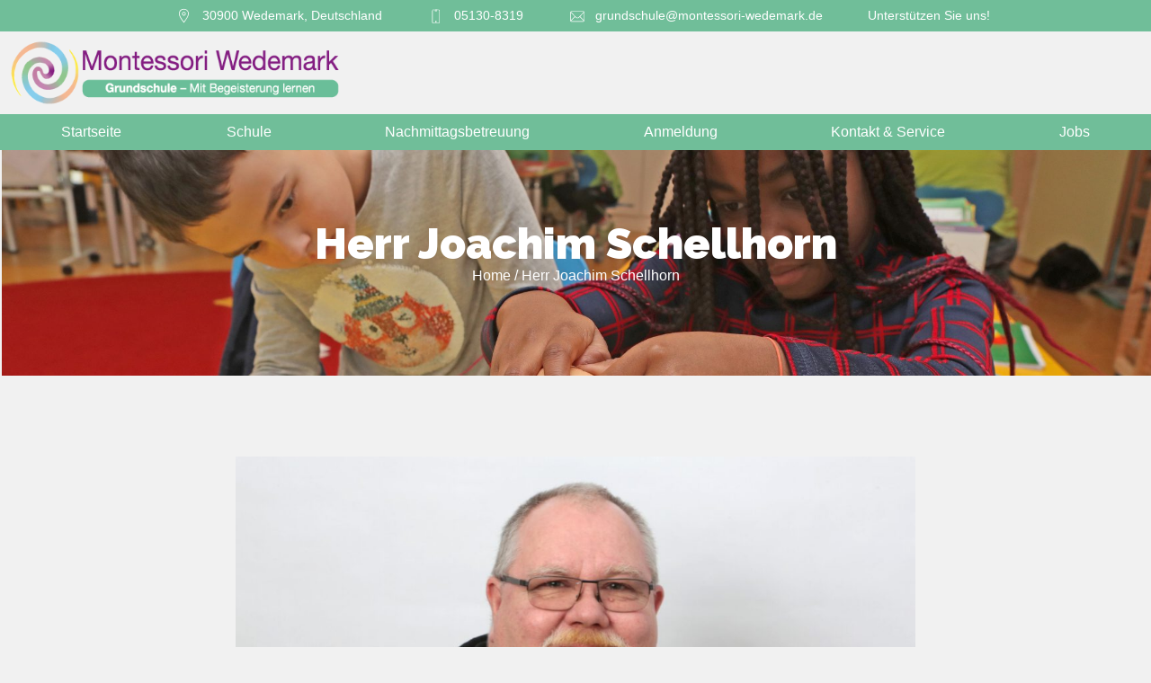

--- FILE ---
content_type: text/html; charset=UTF-8
request_url: https://www.montessori-wedemark.de/portfolio-mitarbeiter_joachim-schellhorn/
body_size: 14141
content:
<!doctype html>
<html lang="de">
<head>
	<meta charset="UTF-8">
	<meta name="viewport" content="width=device-width, initial-scale=1">
	<link rel="profile" href="https://gmpg.org/xfn/11">
	<title>Schule_Schulteam_Portfolio Mitarbeiter_Joachim Schellhorn &#8211; Montessori Wedemark Grundschule</title>
<meta name='robots' content='max-image-preview:large' />
	<style>img:is([sizes="auto" i], [sizes^="auto," i]) { contain-intrinsic-size: 3000px 1500px }</style>
	<link rel="alternate" type="application/rss+xml" title="Montessori Wedemark Grundschule &raquo; Feed" href="https://www.montessori-wedemark.de/feed/" />
<link rel="alternate" type="application/rss+xml" title="Montessori Wedemark Grundschule &raquo; Kommentar-Feed" href="https://www.montessori-wedemark.de/comments/feed/" />
<script>
window._wpemojiSettings = {"baseUrl":"https:\/\/s.w.org\/images\/core\/emoji\/16.0.1\/72x72\/","ext":".png","svgUrl":"https:\/\/s.w.org\/images\/core\/emoji\/16.0.1\/svg\/","svgExt":".svg","source":{"concatemoji":"https:\/\/www.montessori-wedemark.de\/wp-includes\/js\/wp-emoji-release.min.js?ver=6.8.2"}};
/*! This file is auto-generated */
!function(s,n){var o,i,e;function c(e){try{var t={supportTests:e,timestamp:(new Date).valueOf()};sessionStorage.setItem(o,JSON.stringify(t))}catch(e){}}function p(e,t,n){e.clearRect(0,0,e.canvas.width,e.canvas.height),e.fillText(t,0,0);var t=new Uint32Array(e.getImageData(0,0,e.canvas.width,e.canvas.height).data),a=(e.clearRect(0,0,e.canvas.width,e.canvas.height),e.fillText(n,0,0),new Uint32Array(e.getImageData(0,0,e.canvas.width,e.canvas.height).data));return t.every(function(e,t){return e===a[t]})}function u(e,t){e.clearRect(0,0,e.canvas.width,e.canvas.height),e.fillText(t,0,0);for(var n=e.getImageData(16,16,1,1),a=0;a<n.data.length;a++)if(0!==n.data[a])return!1;return!0}function f(e,t,n,a){switch(t){case"flag":return n(e,"\ud83c\udff3\ufe0f\u200d\u26a7\ufe0f","\ud83c\udff3\ufe0f\u200b\u26a7\ufe0f")?!1:!n(e,"\ud83c\udde8\ud83c\uddf6","\ud83c\udde8\u200b\ud83c\uddf6")&&!n(e,"\ud83c\udff4\udb40\udc67\udb40\udc62\udb40\udc65\udb40\udc6e\udb40\udc67\udb40\udc7f","\ud83c\udff4\u200b\udb40\udc67\u200b\udb40\udc62\u200b\udb40\udc65\u200b\udb40\udc6e\u200b\udb40\udc67\u200b\udb40\udc7f");case"emoji":return!a(e,"\ud83e\udedf")}return!1}function g(e,t,n,a){var r="undefined"!=typeof WorkerGlobalScope&&self instanceof WorkerGlobalScope?new OffscreenCanvas(300,150):s.createElement("canvas"),o=r.getContext("2d",{willReadFrequently:!0}),i=(o.textBaseline="top",o.font="600 32px Arial",{});return e.forEach(function(e){i[e]=t(o,e,n,a)}),i}function t(e){var t=s.createElement("script");t.src=e,t.defer=!0,s.head.appendChild(t)}"undefined"!=typeof Promise&&(o="wpEmojiSettingsSupports",i=["flag","emoji"],n.supports={everything:!0,everythingExceptFlag:!0},e=new Promise(function(e){s.addEventListener("DOMContentLoaded",e,{once:!0})}),new Promise(function(t){var n=function(){try{var e=JSON.parse(sessionStorage.getItem(o));if("object"==typeof e&&"number"==typeof e.timestamp&&(new Date).valueOf()<e.timestamp+604800&&"object"==typeof e.supportTests)return e.supportTests}catch(e){}return null}();if(!n){if("undefined"!=typeof Worker&&"undefined"!=typeof OffscreenCanvas&&"undefined"!=typeof URL&&URL.createObjectURL&&"undefined"!=typeof Blob)try{var e="postMessage("+g.toString()+"("+[JSON.stringify(i),f.toString(),p.toString(),u.toString()].join(",")+"));",a=new Blob([e],{type:"text/javascript"}),r=new Worker(URL.createObjectURL(a),{name:"wpTestEmojiSupports"});return void(r.onmessage=function(e){c(n=e.data),r.terminate(),t(n)})}catch(e){}c(n=g(i,f,p,u))}t(n)}).then(function(e){for(var t in e)n.supports[t]=e[t],n.supports.everything=n.supports.everything&&n.supports[t],"flag"!==t&&(n.supports.everythingExceptFlag=n.supports.everythingExceptFlag&&n.supports[t]);n.supports.everythingExceptFlag=n.supports.everythingExceptFlag&&!n.supports.flag,n.DOMReady=!1,n.readyCallback=function(){n.DOMReady=!0}}).then(function(){return e}).then(function(){var e;n.supports.everything||(n.readyCallback(),(e=n.source||{}).concatemoji?t(e.concatemoji):e.wpemoji&&e.twemoji&&(t(e.twemoji),t(e.wpemoji)))}))}((window,document),window._wpemojiSettings);
</script>
<style id='wp-emoji-styles-inline-css'>

	img.wp-smiley, img.emoji {
		display: inline !important;
		border: none !important;
		box-shadow: none !important;
		height: 1em !important;
		width: 1em !important;
		margin: 0 0.07em !important;
		vertical-align: -0.1em !important;
		background: none !important;
		padding: 0 !important;
	}
</style>
<style id='classic-theme-styles-inline-css'>
/*! This file is auto-generated */
.wp-block-button__link{color:#fff;background-color:#32373c;border-radius:9999px;box-shadow:none;text-decoration:none;padding:calc(.667em + 2px) calc(1.333em + 2px);font-size:1.125em}.wp-block-file__button{background:#32373c;color:#fff;text-decoration:none}
</style>
<style id='global-styles-inline-css'>
:root{--wp--preset--aspect-ratio--square: 1;--wp--preset--aspect-ratio--4-3: 4/3;--wp--preset--aspect-ratio--3-4: 3/4;--wp--preset--aspect-ratio--3-2: 3/2;--wp--preset--aspect-ratio--2-3: 2/3;--wp--preset--aspect-ratio--16-9: 16/9;--wp--preset--aspect-ratio--9-16: 9/16;--wp--preset--color--black: #000000;--wp--preset--color--cyan-bluish-gray: #abb8c3;--wp--preset--color--white: #ffffff;--wp--preset--color--pale-pink: #f78da7;--wp--preset--color--vivid-red: #cf2e2e;--wp--preset--color--luminous-vivid-orange: #ff6900;--wp--preset--color--luminous-vivid-amber: #fcb900;--wp--preset--color--light-green-cyan: #7bdcb5;--wp--preset--color--vivid-green-cyan: #00d084;--wp--preset--color--pale-cyan-blue: #8ed1fc;--wp--preset--color--vivid-cyan-blue: #0693e3;--wp--preset--color--vivid-purple: #9b51e0;--wp--preset--gradient--vivid-cyan-blue-to-vivid-purple: linear-gradient(135deg,rgba(6,147,227,1) 0%,rgb(155,81,224) 100%);--wp--preset--gradient--light-green-cyan-to-vivid-green-cyan: linear-gradient(135deg,rgb(122,220,180) 0%,rgb(0,208,130) 100%);--wp--preset--gradient--luminous-vivid-amber-to-luminous-vivid-orange: linear-gradient(135deg,rgba(252,185,0,1) 0%,rgba(255,105,0,1) 100%);--wp--preset--gradient--luminous-vivid-orange-to-vivid-red: linear-gradient(135deg,rgba(255,105,0,1) 0%,rgb(207,46,46) 100%);--wp--preset--gradient--very-light-gray-to-cyan-bluish-gray: linear-gradient(135deg,rgb(238,238,238) 0%,rgb(169,184,195) 100%);--wp--preset--gradient--cool-to-warm-spectrum: linear-gradient(135deg,rgb(74,234,220) 0%,rgb(151,120,209) 20%,rgb(207,42,186) 40%,rgb(238,44,130) 60%,rgb(251,105,98) 80%,rgb(254,248,76) 100%);--wp--preset--gradient--blush-light-purple: linear-gradient(135deg,rgb(255,206,236) 0%,rgb(152,150,240) 100%);--wp--preset--gradient--blush-bordeaux: linear-gradient(135deg,rgb(254,205,165) 0%,rgb(254,45,45) 50%,rgb(107,0,62) 100%);--wp--preset--gradient--luminous-dusk: linear-gradient(135deg,rgb(255,203,112) 0%,rgb(199,81,192) 50%,rgb(65,88,208) 100%);--wp--preset--gradient--pale-ocean: linear-gradient(135deg,rgb(255,245,203) 0%,rgb(182,227,212) 50%,rgb(51,167,181) 100%);--wp--preset--gradient--electric-grass: linear-gradient(135deg,rgb(202,248,128) 0%,rgb(113,206,126) 100%);--wp--preset--gradient--midnight: linear-gradient(135deg,rgb(2,3,129) 0%,rgb(40,116,252) 100%);--wp--preset--font-size--small: 13px;--wp--preset--font-size--medium: 20px;--wp--preset--font-size--large: 36px;--wp--preset--font-size--x-large: 42px;--wp--preset--spacing--20: 0.44rem;--wp--preset--spacing--30: 0.67rem;--wp--preset--spacing--40: 1rem;--wp--preset--spacing--50: 1.5rem;--wp--preset--spacing--60: 2.25rem;--wp--preset--spacing--70: 3.38rem;--wp--preset--spacing--80: 5.06rem;--wp--preset--shadow--natural: 6px 6px 9px rgba(0, 0, 0, 0.2);--wp--preset--shadow--deep: 12px 12px 50px rgba(0, 0, 0, 0.4);--wp--preset--shadow--sharp: 6px 6px 0px rgba(0, 0, 0, 0.2);--wp--preset--shadow--outlined: 6px 6px 0px -3px rgba(255, 255, 255, 1), 6px 6px rgba(0, 0, 0, 1);--wp--preset--shadow--crisp: 6px 6px 0px rgba(0, 0, 0, 1);}:where(.is-layout-flex){gap: 0.5em;}:where(.is-layout-grid){gap: 0.5em;}body .is-layout-flex{display: flex;}.is-layout-flex{flex-wrap: wrap;align-items: center;}.is-layout-flex > :is(*, div){margin: 0;}body .is-layout-grid{display: grid;}.is-layout-grid > :is(*, div){margin: 0;}:where(.wp-block-columns.is-layout-flex){gap: 2em;}:where(.wp-block-columns.is-layout-grid){gap: 2em;}:where(.wp-block-post-template.is-layout-flex){gap: 1.25em;}:where(.wp-block-post-template.is-layout-grid){gap: 1.25em;}.has-black-color{color: var(--wp--preset--color--black) !important;}.has-cyan-bluish-gray-color{color: var(--wp--preset--color--cyan-bluish-gray) !important;}.has-white-color{color: var(--wp--preset--color--white) !important;}.has-pale-pink-color{color: var(--wp--preset--color--pale-pink) !important;}.has-vivid-red-color{color: var(--wp--preset--color--vivid-red) !important;}.has-luminous-vivid-orange-color{color: var(--wp--preset--color--luminous-vivid-orange) !important;}.has-luminous-vivid-amber-color{color: var(--wp--preset--color--luminous-vivid-amber) !important;}.has-light-green-cyan-color{color: var(--wp--preset--color--light-green-cyan) !important;}.has-vivid-green-cyan-color{color: var(--wp--preset--color--vivid-green-cyan) !important;}.has-pale-cyan-blue-color{color: var(--wp--preset--color--pale-cyan-blue) !important;}.has-vivid-cyan-blue-color{color: var(--wp--preset--color--vivid-cyan-blue) !important;}.has-vivid-purple-color{color: var(--wp--preset--color--vivid-purple) !important;}.has-black-background-color{background-color: var(--wp--preset--color--black) !important;}.has-cyan-bluish-gray-background-color{background-color: var(--wp--preset--color--cyan-bluish-gray) !important;}.has-white-background-color{background-color: var(--wp--preset--color--white) !important;}.has-pale-pink-background-color{background-color: var(--wp--preset--color--pale-pink) !important;}.has-vivid-red-background-color{background-color: var(--wp--preset--color--vivid-red) !important;}.has-luminous-vivid-orange-background-color{background-color: var(--wp--preset--color--luminous-vivid-orange) !important;}.has-luminous-vivid-amber-background-color{background-color: var(--wp--preset--color--luminous-vivid-amber) !important;}.has-light-green-cyan-background-color{background-color: var(--wp--preset--color--light-green-cyan) !important;}.has-vivid-green-cyan-background-color{background-color: var(--wp--preset--color--vivid-green-cyan) !important;}.has-pale-cyan-blue-background-color{background-color: var(--wp--preset--color--pale-cyan-blue) !important;}.has-vivid-cyan-blue-background-color{background-color: var(--wp--preset--color--vivid-cyan-blue) !important;}.has-vivid-purple-background-color{background-color: var(--wp--preset--color--vivid-purple) !important;}.has-black-border-color{border-color: var(--wp--preset--color--black) !important;}.has-cyan-bluish-gray-border-color{border-color: var(--wp--preset--color--cyan-bluish-gray) !important;}.has-white-border-color{border-color: var(--wp--preset--color--white) !important;}.has-pale-pink-border-color{border-color: var(--wp--preset--color--pale-pink) !important;}.has-vivid-red-border-color{border-color: var(--wp--preset--color--vivid-red) !important;}.has-luminous-vivid-orange-border-color{border-color: var(--wp--preset--color--luminous-vivid-orange) !important;}.has-luminous-vivid-amber-border-color{border-color: var(--wp--preset--color--luminous-vivid-amber) !important;}.has-light-green-cyan-border-color{border-color: var(--wp--preset--color--light-green-cyan) !important;}.has-vivid-green-cyan-border-color{border-color: var(--wp--preset--color--vivid-green-cyan) !important;}.has-pale-cyan-blue-border-color{border-color: var(--wp--preset--color--pale-cyan-blue) !important;}.has-vivid-cyan-blue-border-color{border-color: var(--wp--preset--color--vivid-cyan-blue) !important;}.has-vivid-purple-border-color{border-color: var(--wp--preset--color--vivid-purple) !important;}.has-vivid-cyan-blue-to-vivid-purple-gradient-background{background: var(--wp--preset--gradient--vivid-cyan-blue-to-vivid-purple) !important;}.has-light-green-cyan-to-vivid-green-cyan-gradient-background{background: var(--wp--preset--gradient--light-green-cyan-to-vivid-green-cyan) !important;}.has-luminous-vivid-amber-to-luminous-vivid-orange-gradient-background{background: var(--wp--preset--gradient--luminous-vivid-amber-to-luminous-vivid-orange) !important;}.has-luminous-vivid-orange-to-vivid-red-gradient-background{background: var(--wp--preset--gradient--luminous-vivid-orange-to-vivid-red) !important;}.has-very-light-gray-to-cyan-bluish-gray-gradient-background{background: var(--wp--preset--gradient--very-light-gray-to-cyan-bluish-gray) !important;}.has-cool-to-warm-spectrum-gradient-background{background: var(--wp--preset--gradient--cool-to-warm-spectrum) !important;}.has-blush-light-purple-gradient-background{background: var(--wp--preset--gradient--blush-light-purple) !important;}.has-blush-bordeaux-gradient-background{background: var(--wp--preset--gradient--blush-bordeaux) !important;}.has-luminous-dusk-gradient-background{background: var(--wp--preset--gradient--luminous-dusk) !important;}.has-pale-ocean-gradient-background{background: var(--wp--preset--gradient--pale-ocean) !important;}.has-electric-grass-gradient-background{background: var(--wp--preset--gradient--electric-grass) !important;}.has-midnight-gradient-background{background: var(--wp--preset--gradient--midnight) !important;}.has-small-font-size{font-size: var(--wp--preset--font-size--small) !important;}.has-medium-font-size{font-size: var(--wp--preset--font-size--medium) !important;}.has-large-font-size{font-size: var(--wp--preset--font-size--large) !important;}.has-x-large-font-size{font-size: var(--wp--preset--font-size--x-large) !important;}
:where(.wp-block-post-template.is-layout-flex){gap: 1.25em;}:where(.wp-block-post-template.is-layout-grid){gap: 1.25em;}
:where(.wp-block-columns.is-layout-flex){gap: 2em;}:where(.wp-block-columns.is-layout-grid){gap: 2em;}
:root :where(.wp-block-pullquote){font-size: 1.5em;line-height: 1.6;}
</style>
<link rel='stylesheet' id='dashicons-css' href='https://www.montessori-wedemark.de/wp-includes/css/dashicons.min.css?ver=6.8.2' media='all' />
<link rel='stylesheet' id='hello-elementor-css' href='https://www.montessori-wedemark.de/wp-content/themes/hello-elementor/style.min.css?ver=3.0.1' media='all' />
<link rel='stylesheet' id='hello-elementor-theme-style-css' href='https://www.montessori-wedemark.de/wp-content/themes/hello-elementor/theme.min.css?ver=3.0.1' media='all' />
<link rel='stylesheet' id='hello-elementor-header-footer-css' href='https://www.montessori-wedemark.de/wp-content/themes/hello-elementor/header-footer.min.css?ver=3.0.1' media='all' />
<link rel='stylesheet' id='elementor-frontend-css' href='https://www.montessori-wedemark.de/wp-content/plugins/elementor/assets/css/frontend-lite.min.css?ver=3.19.2' media='all' />
<link rel='stylesheet' id='elementor-post-5-css' href='https://www.montessori-wedemark.de/wp-content/uploads/elementor/css/post-5.css?ver=1708357480' media='all' />
<link rel='stylesheet' id='elementor-icons-css' href='https://www.montessori-wedemark.de/wp-content/plugins/elementor/assets/lib/eicons/css/elementor-icons.min.css?ver=5.27.0' media='all' />
<link rel='stylesheet' id='swiper-css' href='https://www.montessori-wedemark.de/wp-content/plugins/elementor/assets/lib/swiper/css/swiper.min.css?ver=5.3.6' media='all' />
<link rel='stylesheet' id='elementor-pro-css' href='https://www.montessori-wedemark.de/wp-content/plugins/elementor-pro/assets/css/frontend-lite.min.css?ver=3.14.1' media='all' />
<link rel='stylesheet' id='uael-frontend-css' href='https://www.montessori-wedemark.de/wp-content/plugins/ultimate-elementor/assets/min-css/uael-frontend.min.css?ver=1.36.29' media='all' />
<link rel='stylesheet' id='elementor-global-css' href='https://www.montessori-wedemark.de/wp-content/uploads/elementor/css/global.css?ver=1708357482' media='all' />
<link rel='stylesheet' id='elementor-post-363-css' href='https://www.montessori-wedemark.de/wp-content/uploads/elementor/css/post-363.css?ver=1708796052' media='all' />
<link rel='stylesheet' id='elementor-post-23-css' href='https://www.montessori-wedemark.de/wp-content/uploads/elementor/css/post-23.css?ver=1708505304' media='all' />
<link rel='stylesheet' id='elementor-post-29-css' href='https://www.montessori-wedemark.de/wp-content/uploads/elementor/css/post-29.css?ver=1756669619' media='all' />
<link rel='stylesheet' id='eael-general-css' href='https://www.montessori-wedemark.de/wp-content/plugins/essential-addons-for-elementor-lite/assets/front-end/css/view/general.min.css?ver=5.9.10' media='all' />
<link rel='stylesheet' id='google-fonts-1-css' href='https://fonts.googleapis.com/css?family=Raleway%3A100%2C100italic%2C200%2C200italic%2C300%2C300italic%2C400%2C400italic%2C500%2C500italic%2C600%2C600italic%2C700%2C700italic%2C800%2C800italic%2C900%2C900italic%7COpen+Sans%3A100%2C100italic%2C200%2C200italic%2C300%2C300italic%2C400%2C400italic%2C500%2C500italic%2C600%2C600italic%2C700%2C700italic%2C800%2C800italic%2C900%2C900italic&#038;display=swap&#038;ver=6.8.2' media='all' />
<link rel='stylesheet' id='elementor-icons-shared-0-css' href='https://www.montessori-wedemark.de/wp-content/plugins/elementor/assets/lib/font-awesome/css/fontawesome.min.css?ver=5.15.3' media='all' />
<link rel='stylesheet' id='elementor-icons-fa-solid-css' href='https://www.montessori-wedemark.de/wp-content/plugins/elementor/assets/lib/font-awesome/css/solid.min.css?ver=5.15.3' media='all' />
<link rel="preconnect" href="https://fonts.gstatic.com/" crossorigin><script src="https://www.montessori-wedemark.de/wp-includes/js/jquery/jquery.min.js?ver=3.7.1" id="jquery-core-js"></script>
<script src="https://www.montessori-wedemark.de/wp-includes/js/jquery/jquery-migrate.min.js?ver=3.4.1" id="jquery-migrate-js"></script>
<script src="https://www.montessori-wedemark.de/wp-content/plugins/paypal-donation-pro/includes/script.js" id="wpedon-script-js"></script>
<link rel="https://api.w.org/" href="https://www.montessori-wedemark.de/wp-json/" /><link rel="alternate" title="JSON" type="application/json" href="https://www.montessori-wedemark.de/wp-json/wp/v2/pages/363" /><link rel="EditURI" type="application/rsd+xml" title="RSD" href="https://www.montessori-wedemark.de/xmlrpc.php?rsd" />
<meta name="generator" content="WordPress 6.8.2" />
<link rel="canonical" href="https://www.montessori-wedemark.de/portfolio-mitarbeiter_joachim-schellhorn/" />
<link rel='shortlink' href='https://www.montessori-wedemark.de/?p=363' />
<link rel="alternate" title="oEmbed (JSON)" type="application/json+oembed" href="https://www.montessori-wedemark.de/wp-json/oembed/1.0/embed?url=https%3A%2F%2Fwww.montessori-wedemark.de%2Fportfolio-mitarbeiter_joachim-schellhorn%2F" />
<link rel="alternate" title="oEmbed (XML)" type="text/xml+oembed" href="https://www.montessori-wedemark.de/wp-json/oembed/1.0/embed?url=https%3A%2F%2Fwww.montessori-wedemark.de%2Fportfolio-mitarbeiter_joachim-schellhorn%2F&#038;format=xml" />
<meta name="generator" content="Elementor 3.19.2; features: e_optimized_assets_loading, e_optimized_css_loading, additional_custom_breakpoints, block_editor_assets_optimize, e_image_loading_optimization; settings: css_print_method-external, google_font-enabled, font_display-swap">
<link rel="icon" href="https://www.montessori-wedemark.de/wp-content/uploads/2023/10/cropped-cropped-image001-1-32x32.png" sizes="32x32" />
<link rel="icon" href="https://www.montessori-wedemark.de/wp-content/uploads/2023/10/cropped-cropped-image001-1-192x192.png" sizes="192x192" />
<link rel="apple-touch-icon" href="https://www.montessori-wedemark.de/wp-content/uploads/2023/10/cropped-cropped-image001-1-180x180.png" />
<meta name="msapplication-TileImage" content="https://www.montessori-wedemark.de/wp-content/uploads/2023/10/cropped-cropped-image001-1-270x270.png" />
</head>
<body class="wp-singular page-template-default page page-id-363 wp-custom-logo wp-theme-hello-elementor elementor-default elementor-kit-5 elementor-page elementor-page-363">


<a class="skip-link screen-reader-text" href="#content">Zum Inhalt wechseln</a>

		<div data-elementor-type="header" data-elementor-id="23" class="elementor elementor-23 elementor-location-header" data-elementor-post-type="elementor_library">
					<div class="elementor-section-wrap">
						<div class="elementor-element elementor-element-108232f e-flex e-con-boxed e-con e-parent" data-id="108232f" data-element_type="container" data-settings="{&quot;background_background&quot;:&quot;classic&quot;,&quot;container_type&quot;:&quot;flex&quot;,&quot;content_width&quot;:&quot;boxed&quot;}" data-core-v316-plus="true">
					<div class="e-con-inner">
				<div class="elementor-element elementor-element-c14a90b elementor-icon-list--layout-inline elementor-align-center elementor-widget__width-inherit elementor-list-item-link-full_width elementor-widget elementor-widget-icon-list" data-id="c14a90b" data-element_type="widget" data-widget_type="icon-list.default">
				<div class="elementor-widget-container">
			<link rel="stylesheet" href="https://www.montessori-wedemark.de/wp-content/plugins/elementor/assets/css/widget-icon-list.min.css">		<ul class="elementor-icon-list-items elementor-inline-items">
							<li class="elementor-icon-list-item elementor-inline-item">
											<a href="https://www.montessori-wedemark.de/kontakt-service_konatkt/">

												<span class="elementor-icon-list-icon">
							<svg xmlns="http://www.w3.org/2000/svg" id="uuid-b9b69168-62c1-44d9-9109-91499d52e41a" viewBox="0 0 170 178.6"><defs><style>.uuid-1dd2c067-9c1c-4dc2-9f2b-44170e7ed459{fill:#fff;}</style></defs><g id="uuid-62b44baf-ede1-466a-be48-476b640b3570"><path id="uuid-152fb099-7e2d-4301-b80f-e2d7fd9bc5c2" class="uuid-1dd2c067-9c1c-4dc2-9f2b-44170e7ed459" d="m80.3,155l-2.6-3.2c-1.8-2.3-46.5-54.7-46.5-86s22.2-49.2,49.2-49.2,49.2,22.2,49.2,49.2-44.8,84-46.5,86l-2.6,3.2h0Zm0-131.7c-23.4,0-42.1,19-42.1,42.1s32.5,66.4,42.1,78.4c9.7-12,42.1-53.6,42.1-78.4s-18.7-42.1-42.1-42.1h0Z"></path><path id="uuid-31bb7ced-72e4-4bec-b2b6-4bcbbb8cfed6" class="uuid-1dd2c067-9c1c-4dc2-9f2b-44170e7ed459" d="m80.3,84.5c-10.2,0-18.7-8.5-18.7-18.7s8.5-18.7,18.7-18.7,18.7,8.5,18.7,18.7-8.5,18.7-18.7,18.7h0Zm0-30.4c-6.4,0-11.7,5.3-11.7,11.7s5.3,11.7,11.7,11.7,11.7-5.3,11.7-11.7-5.3-11.7-11.7-11.7h0Z"></path></g></svg>						</span>
										<span class="elementor-icon-list-text">30900 Wedemark, Deutschland</span>
											</a>
									</li>
								<li class="elementor-icon-list-item elementor-inline-item">
											<a href="tel:051308319">

												<span class="elementor-icon-list-icon">
							<svg xmlns="http://www.w3.org/2000/svg" id="uuid-7a4fd33d-b73c-4ffe-95c6-cb6cbd4fa67a" viewBox="0 0 170 178.6"><defs><style>.uuid-68d9e347-56e2-48f2-897e-f5233bad12e0{fill:#fff;}</style></defs><path class="uuid-68d9e347-56e2-48f2-897e-f5233bad12e0" d="m44.5,49.6c.7-6.4.8-12.9,2.2-19,1.1-4.6,5.4-6.4,10.2-6.5,6.8-.2,13.5-.5,20.3-.7.8,1,1.6,2.7,2.4,2.7,4.9.3,9.9.3,14.9,0,.8,0,1.6-1.8,2.4-2.8,3,.3,6.1.7,9.1.7,10.1,0,15.5,5.1,15.5,15.3,0,31.4,0,62.8,0,94.3,0,5.2-.2,10.4-1,15.5-1.2,8-5.5,11.6-13.7,11.7-16.5.2-33.1.2-49.6,0-7.1,0-11.8-4.9-12.3-12.2-.3-3.4-.2-6.9-.2-10.3,0-.7,0-1.4-.1-2.1,0-.9,0-1.9,0-2.8,0-.4,0-.8,0-1.1,0-.9,0-1.9,0-2.8,0-1.7,0-3.4,0-5,0-.9,0-1.9,0-2.8,0-.4,0-.8,0-1.1,0-.9,0-1.9,0-2.8,0-.4,0-.8,0-1.1,0-.9,0-1.9,0-2.8,0-.4,0-.8,0-1.1,0-.9,0-1.9,0-2.8,0-.4,0-.8,0-1.1,0-.9,0-1.9,0-2.8,0-.4,0-.8,0-1.1,0-.6,0-1.2,0-1.8,0-2,0-4,0-6,0-.6,0-1.2,0-1.8,0-15.1,0-30.3,0-45.4Zm6.6,43.9c0,9.7,0,19.4,0,29.1,0,.7,0,1.4,0,2,0,2.8,0,5.6,0,8.3,0,5.7-.2,11.3-.1,17,0,3.7,1.5,6.1,5.8,5.9,4.6-.2,9.3-.2,13.9-.2,2.4,0,4.9,0,7.3,0,3.1,0,6.3,0,9.4,0,2.8,0,5.5,0,8.3,0,3.6,0,7.2.1,10.9.2,6.7,0,8.7-1.5,8.7-8.2,0-38.1,0-76.3,0-114.4-.3-.4-.5-.8-.8-1.2-2-1.3-3.9-3.6-6-3.9-4.2-.6-8.5,0-12.7,0-8.3,0-16.6,0-25,0-4.5,0-8.9-.2-13.4-.2-4.1,0-6.8,1.4-6.4,6.3.3,4.1.2,8.2.2,12.4,0,15.6,0,31.2,0,46.8Z"></path><path class="uuid-68d9e347-56e2-48f2-897e-f5233bad12e0" d="m96.9,23.2c-.8,1-1.6,2.7-2.4,2.8-4.9.3-9.9.3-14.9,0-.9,0-1.6-1.8-2.4-2.7,6.6,0,13.1,0,19.7,0Z"></path><path class="uuid-68d9e347-56e2-48f2-897e-f5233bad12e0" d="m44.5,49.6c0,15.1,0,30.3,0,45.4-.2-7.6-.7-15.3-.6-22.9,0-7.5.4-15,.7-22.4Z"></path><path class="uuid-68d9e347-56e2-48f2-897e-f5233bad12e0" d="m44.4,96.8c0,2,0,4,0,6,0-2,0-4,0-6Z"></path><path class="uuid-68d9e347-56e2-48f2-897e-f5233bad12e0" d="m44.4,124.3c0,1.7,0,3.4,0,5,0-1.7,0-3.4,0-5Z"></path><path class="uuid-68d9e347-56e2-48f2-897e-f5233bad12e0" d="m44.5,136.1c0,.7,0,1.4.1,2.1,0-.7,0-1.4-.1-2.1Z"></path><path class="uuid-68d9e347-56e2-48f2-897e-f5233bad12e0" d="m44.4,108.6c0,.4,0,.8,0,1.1,0-.4,0-.8,0-1.1Z"></path><path class="uuid-68d9e347-56e2-48f2-897e-f5233bad12e0" d="m44.4,112.5c0,.4,0,.8,0,1.1-.1-.3-.3-.5-.3-.8,0,0,.2-.2.3-.3Z"></path><path class="uuid-68d9e347-56e2-48f2-897e-f5233bad12e0" d="m44.4,116.4c0,.4,0,.8,0,1.1-.1-.3-.2-.5-.3-.8,0,0,.2-.2.3-.3Z"></path><path class="uuid-68d9e347-56e2-48f2-897e-f5233bad12e0" d="m44.4,120.4c0,.4,0,.8,0,1.1-.1-.3-.3-.5-.3-.8,0,0,.2-.2.3-.3Z"></path><path class="uuid-68d9e347-56e2-48f2-897e-f5233bad12e0" d="m44.4,132.2c0,.4,0,.8,0,1.1-.1-.3-.3-.5-.3-.8,0,0,.2-.2.3-.3Z"></path><path class="uuid-68d9e347-56e2-48f2-897e-f5233bad12e0" d="m44.4,104.6c0,.4,0,.8,0,1.1,0-.4,0-.8,0-1.1Z"></path><path class="uuid-68d9e347-56e2-48f2-897e-f5233bad12e0" d="m113.4,36.8c-.2-.4-.5-.7-.7-1.1.2.4.5.7.7,1.1Z"></path><path class="uuid-68d9e347-56e2-48f2-897e-f5233bad12e0" d="m72.9,31.2c4.9,0,9.7,0,14.6.2,2.4.1,4.7.7,7,1.1.7,6.7-1.4,6.5-7.9,7.5-4.2.7-8.7-.2-12.9-.9-1.4-.2-3.5-2.1-3.5-3.1,0-1.6,1.7-3.2,2.7-4.8Z"></path><path class="uuid-68d9e347-56e2-48f2-897e-f5233bad12e0" d="m78.9,150.2c-.6-.3-1.3-.7-1.9-1-.6-1.5-1.9-3-1.7-4.4.4-2.8.8-7,2.6-7.9,2.5-1.3,6.7-1.1,9.3.2,2.4,1.2,4.6,4.5,2.6,8.2-.3.5-.1,1.3-.2,1.9-1.3,1-2.6,2-3.9,2.9-2.3,0-4.5,0-6.8,0Z"></path></svg>						</span>
										<span class="elementor-icon-list-text">05130-8319</span>
											</a>
									</li>
								<li class="elementor-icon-list-item elementor-inline-item">
											<a href="mailto:grundschule@montessori-wedemark.de">

												<span class="elementor-icon-list-icon">
							<svg xmlns="http://www.w3.org/2000/svg" id="uuid-44ac66db-a5c7-4d41-9359-50795406db08" viewBox="0 0 170 178.6"><defs><style>.uuid-342fa141-ce91-411a-827d-089b129f038c{fill:#fff;}</style></defs><g id="uuid-bbb7a61b-a45f-4e51-9344-f93cb8fe5732"><path id="uuid-f61bb009-9b23-4bce-a7c0-48c05ff72f16" class="uuid-342fa141-ce91-411a-827d-089b129f038c" d="m152.4,50.5l-2.2-4.9-51.7,54.3c-6.4,6.4-17.1,6.4-23.4,0L20.7,44.6l-2.7,5.5,41.4,42.5-42.6,42.4,2.7,5.5,43.8-43.4,6.6,6.1c4.6,4.6,10.7,7.2,17.1,7.2s12.4-2.6,17.1-7.2l6.1-6.5,38.9,39.2,2.9-4.7-37.4-38.9,38-41.7"></path><path id="uuid-c9c41456-f5e3-42df-bcd7-387d70c795ac" class="uuid-342fa141-ce91-411a-827d-089b129f038c" d="m143,145.4H28.9c-6.6,0-12.1-5.5-12.1-12.1V51.7c0-6.6,5.5-12.1,12.1-12.1h114.2c6.6,0,12.1,5.5,12.1,12.1v81.5c0,6.6-5.5,12.1-12.1,12.1h0ZM25.9,45.6c-2.4,0-4.2,1.8-4.2,4.2v85c0,2.4,1.8,4.2,4.2,4.2h119.1c2.4,0,4.2-1.8,4.2-4.2V49.8c0-2.4-1.8-4.2-4.2-4.2H25.9Z"></path></g></svg>						</span>
										<span class="elementor-icon-list-text">grundschule@montessori-wedemark.de</span>
											</a>
									</li>
								<li class="elementor-icon-list-item elementor-inline-item">
										<span class="elementor-icon-list-text">Unterstützen Sie uns!</span>
									</li>
						</ul>
				</div>
				</div>
					</div>
				</div>
		<div class="elementor-element elementor-element-f073440 e-flex e-con-boxed e-con e-parent" data-id="f073440" data-element_type="container" data-settings="{&quot;container_type&quot;:&quot;flex&quot;,&quot;content_width&quot;:&quot;boxed&quot;}" data-core-v316-plus="true">
					<div class="e-con-inner">
		<div class="elementor-element elementor-element-822e1c0 e-con-full e-flex e-con e-child" data-id="822e1c0" data-element_type="container" data-settings="{&quot;content_width&quot;:&quot;full&quot;,&quot;container_type&quot;:&quot;flex&quot;}">
				<div class="elementor-element elementor-element-a8fd81b elementor-widget elementor-widget-image" data-id="a8fd81b" data-element_type="widget" data-widget_type="image.default">
				<div class="elementor-widget-container">
			<style>/*! elementor - v3.19.0 - 07-02-2024 */
.elementor-widget-image{text-align:center}.elementor-widget-image a{display:inline-block}.elementor-widget-image a img[src$=".svg"]{width:48px}.elementor-widget-image img{vertical-align:middle;display:inline-block}</style>											<a href="https://www.montessori-wedemark.de/startseite/">
							<img width="494" height="96" src="https://www.montessori-wedemark.de/wp-content/uploads/2023/06/montessori_logo.png" class="attachment-large size-large wp-image-12" alt="" srcset="https://www.montessori-wedemark.de/wp-content/uploads/2023/06/montessori_logo.png 494w, https://www.montessori-wedemark.de/wp-content/uploads/2023/06/montessori_logo-300x58.png 300w" sizes="(max-width: 494px) 100vw, 494px" />								</a>
													</div>
				</div>
				</div>
		<div class="elementor-element elementor-element-4211e6d e-con-full e-flex e-con e-child" data-id="4211e6d" data-element_type="container" data-settings="{&quot;content_width&quot;:&quot;full&quot;,&quot;container_type&quot;:&quot;flex&quot;}">
				</div>
					</div>
				</div>
		<div class="elementor-element elementor-element-2e633dd e-flex e-con-boxed e-con e-parent" data-id="2e633dd" data-element_type="container" data-settings="{&quot;background_background&quot;:&quot;classic&quot;,&quot;sticky&quot;:&quot;top&quot;,&quot;container_type&quot;:&quot;flex&quot;,&quot;content_width&quot;:&quot;boxed&quot;,&quot;sticky_on&quot;:[&quot;desktop&quot;,&quot;tablet&quot;,&quot;mobile&quot;],&quot;sticky_offset&quot;:0,&quot;sticky_effects_offset&quot;:0}" data-core-v316-plus="true">
					<div class="e-con-inner">
				<div class="elementor-element elementor-element-ac882d3 elementor-nav-menu__align-justify elementor-widget__width-inherit elementor-nav-menu--dropdown-tablet elementor-nav-menu__text-align-aside elementor-nav-menu--toggle elementor-nav-menu--burger elementor-widget elementor-widget-nav-menu" data-id="ac882d3" data-element_type="widget" data-settings="{&quot;submenu_icon&quot;:{&quot;value&quot;:&quot;&lt;i class=\&quot;\&quot;&gt;&lt;\/i&gt;&quot;,&quot;library&quot;:&quot;&quot;},&quot;layout&quot;:&quot;horizontal&quot;,&quot;toggle&quot;:&quot;burger&quot;}" data-widget_type="nav-menu.default">
				<div class="elementor-widget-container">
			<link rel="stylesheet" href="https://www.montessori-wedemark.de/wp-content/plugins/elementor-pro/assets/css/widget-nav-menu.min.css">			<nav class="elementor-nav-menu--main elementor-nav-menu__container elementor-nav-menu--layout-horizontal e--pointer-none">
				<ul id="menu-1-ac882d3" class="elementor-nav-menu"><li class="menu-item menu-item-type-post_type menu-item-object-page menu-item-home menu-item-617"><a href="https://www.montessori-wedemark.de/" class="elementor-item">Startseite</a></li>
<li class="menu-item menu-item-type-custom menu-item-object-custom menu-item-has-children menu-item-37"><a href="https://www.montessori-wedemark.de/ueber-unsere-schule/" class="elementor-item">Schule</a>
<ul class="sub-menu elementor-nav-menu--dropdown">
	<li class="menu-item menu-item-type-post_type menu-item-object-page menu-item-613"><a href="https://www.montessori-wedemark.de/ueber-unsere-schule/" class="elementor-sub-item">Über unsere Schule</a></li>
	<li class="menu-item menu-item-type-post_type menu-item-object-page menu-item-has-children menu-item-1319"><a href="https://www.montessori-wedemark.de/schule_geschichte/" class="elementor-sub-item">Geschichte</a>
	<ul class="sub-menu elementor-nav-menu--dropdown">
		<li class="menu-item menu-item-type-post_type menu-item-object-page menu-item-1320"><a href="https://www.montessori-wedemark.de/10-jahre-montessori-wedemark/" class="elementor-sub-item">10 Jahre Montessori Wedemark</a></li>
	</ul>
</li>
	<li class="menu-item menu-item-type-post_type menu-item-object-page menu-item-610"><a href="https://www.montessori-wedemark.de/paedagogisches-konzept/" class="elementor-sub-item">Pädagogisches Konzept</a></li>
	<li class="menu-item menu-item-type-post_type menu-item-object-page menu-item-611"><a href="https://www.montessori-wedemark.de/schulteam/" class="elementor-sub-item">Schulteam</a></li>
	<li class="menu-item menu-item-type-post_type menu-item-object-page menu-item-612"><a href="https://www.montessori-wedemark.de/systemische-arbeiten/" class="elementor-sub-item">Systemische Arbeiten</a></li>
	<li class="menu-item menu-item-type-post_type menu-item-object-page menu-item-607"><a href="https://www.montessori-wedemark.de/inklusion/" class="elementor-sub-item">Inklusion</a></li>
	<li class="menu-item menu-item-type-post_type menu-item-object-page menu-item-591"><a href="https://www.montessori-wedemark.de/eltern/" class="elementor-sub-item">Eltern</a></li>
</ul>
</li>
<li class="menu-item menu-item-type-custom menu-item-object-custom menu-item-has-children menu-item-38"><a href="https://www.montessori-wedemark.de/nachmittagsbetreuung_hort/" class="elementor-item">Nachmittagsbetreuung</a>
<ul class="sub-menu elementor-nav-menu--dropdown">
	<li class="menu-item menu-item-type-post_type menu-item-object-page menu-item-590"><a href="https://www.montessori-wedemark.de/nachmittagsbetreuung_hort/" class="elementor-sub-item">Betreuung</a></li>
	<li class="menu-item menu-item-type-post_type menu-item-object-page menu-item-589"><a href="https://www.montessori-wedemark.de/nachmittagsbetreuung_team/" class="elementor-sub-item">Betreuungsteam</a></li>
</ul>
</li>
<li class="menu-item menu-item-type-custom menu-item-object-custom menu-item-has-children menu-item-39"><a href="https://www.montessori-wedemark.de/anmeldung_anmeldungsprozess/" class="elementor-item">Anmeldung</a>
<ul class="sub-menu elementor-nav-menu--dropdown">
	<li class="menu-item menu-item-type-post_type menu-item-object-page menu-item-2020"><a href="https://www.montessori-wedemark.de/offene-plaetze-2/" class="elementor-sub-item">Offene Plätze</a></li>
	<li class="menu-item menu-item-type-post_type menu-item-object-page menu-item-585"><a href="https://www.montessori-wedemark.de/anmeldung_anmeldungsprozess/" class="elementor-sub-item">Anmeldungsprozess</a></li>
	<li class="menu-item menu-item-type-post_type menu-item-object-page menu-item-584"><a href="https://www.montessori-wedemark.de/anmeldung_downloads/" class="elementor-sub-item">Downloads</a></li>
</ul>
</li>
<li class="menu-item menu-item-type-custom menu-item-object-custom menu-item-has-children menu-item-40"><a href="https://www.montessori-wedemark.de/kontakt-service_konatkt/" class="elementor-item">Kontakt &#038; Service</a>
<ul class="sub-menu elementor-nav-menu--dropdown">
	<li class="menu-item menu-item-type-post_type menu-item-object-page menu-item-583"><a href="https://www.montessori-wedemark.de/kontakt-service_konatkt/" class="elementor-sub-item">Kontakt</a></li>
	<li class="menu-item menu-item-type-post_type menu-item-object-page menu-item-614"><a href="https://www.montessori-wedemark.de/news-und-presse/" class="elementor-sub-item">News und Presse</a></li>
</ul>
</li>
<li class="menu-item menu-item-type-custom menu-item-object-custom menu-item-41"><a href="https://www.montessori-wedemark.de/jobs_jobs/" class="elementor-item">Jobs</a></li>
</ul>			</nav>
					<div class="elementor-menu-toggle" role="button" tabindex="0" aria-label="Menu Toggle" aria-expanded="false">
			<i aria-hidden="true" role="presentation" class="elementor-menu-toggle__icon--open eicon-menu-bar"></i><i aria-hidden="true" role="presentation" class="elementor-menu-toggle__icon--close eicon-close"></i>			<span class="elementor-screen-only">Menü</span>
		</div>
					<nav class="elementor-nav-menu--dropdown elementor-nav-menu__container" aria-hidden="true">
				<ul id="menu-2-ac882d3" class="elementor-nav-menu"><li class="menu-item menu-item-type-post_type menu-item-object-page menu-item-home menu-item-617"><a href="https://www.montessori-wedemark.de/" class="elementor-item" tabindex="-1">Startseite</a></li>
<li class="menu-item menu-item-type-custom menu-item-object-custom menu-item-has-children menu-item-37"><a href="https://www.montessori-wedemark.de/ueber-unsere-schule/" class="elementor-item" tabindex="-1">Schule</a>
<ul class="sub-menu elementor-nav-menu--dropdown">
	<li class="menu-item menu-item-type-post_type menu-item-object-page menu-item-613"><a href="https://www.montessori-wedemark.de/ueber-unsere-schule/" class="elementor-sub-item" tabindex="-1">Über unsere Schule</a></li>
	<li class="menu-item menu-item-type-post_type menu-item-object-page menu-item-has-children menu-item-1319"><a href="https://www.montessori-wedemark.de/schule_geschichte/" class="elementor-sub-item" tabindex="-1">Geschichte</a>
	<ul class="sub-menu elementor-nav-menu--dropdown">
		<li class="menu-item menu-item-type-post_type menu-item-object-page menu-item-1320"><a href="https://www.montessori-wedemark.de/10-jahre-montessori-wedemark/" class="elementor-sub-item" tabindex="-1">10 Jahre Montessori Wedemark</a></li>
	</ul>
</li>
	<li class="menu-item menu-item-type-post_type menu-item-object-page menu-item-610"><a href="https://www.montessori-wedemark.de/paedagogisches-konzept/" class="elementor-sub-item" tabindex="-1">Pädagogisches Konzept</a></li>
	<li class="menu-item menu-item-type-post_type menu-item-object-page menu-item-611"><a href="https://www.montessori-wedemark.de/schulteam/" class="elementor-sub-item" tabindex="-1">Schulteam</a></li>
	<li class="menu-item menu-item-type-post_type menu-item-object-page menu-item-612"><a href="https://www.montessori-wedemark.de/systemische-arbeiten/" class="elementor-sub-item" tabindex="-1">Systemische Arbeiten</a></li>
	<li class="menu-item menu-item-type-post_type menu-item-object-page menu-item-607"><a href="https://www.montessori-wedemark.de/inklusion/" class="elementor-sub-item" tabindex="-1">Inklusion</a></li>
	<li class="menu-item menu-item-type-post_type menu-item-object-page menu-item-591"><a href="https://www.montessori-wedemark.de/eltern/" class="elementor-sub-item" tabindex="-1">Eltern</a></li>
</ul>
</li>
<li class="menu-item menu-item-type-custom menu-item-object-custom menu-item-has-children menu-item-38"><a href="https://www.montessori-wedemark.de/nachmittagsbetreuung_hort/" class="elementor-item" tabindex="-1">Nachmittagsbetreuung</a>
<ul class="sub-menu elementor-nav-menu--dropdown">
	<li class="menu-item menu-item-type-post_type menu-item-object-page menu-item-590"><a href="https://www.montessori-wedemark.de/nachmittagsbetreuung_hort/" class="elementor-sub-item" tabindex="-1">Betreuung</a></li>
	<li class="menu-item menu-item-type-post_type menu-item-object-page menu-item-589"><a href="https://www.montessori-wedemark.de/nachmittagsbetreuung_team/" class="elementor-sub-item" tabindex="-1">Betreuungsteam</a></li>
</ul>
</li>
<li class="menu-item menu-item-type-custom menu-item-object-custom menu-item-has-children menu-item-39"><a href="https://www.montessori-wedemark.de/anmeldung_anmeldungsprozess/" class="elementor-item" tabindex="-1">Anmeldung</a>
<ul class="sub-menu elementor-nav-menu--dropdown">
	<li class="menu-item menu-item-type-post_type menu-item-object-page menu-item-2020"><a href="https://www.montessori-wedemark.de/offene-plaetze-2/" class="elementor-sub-item" tabindex="-1">Offene Plätze</a></li>
	<li class="menu-item menu-item-type-post_type menu-item-object-page menu-item-585"><a href="https://www.montessori-wedemark.de/anmeldung_anmeldungsprozess/" class="elementor-sub-item" tabindex="-1">Anmeldungsprozess</a></li>
	<li class="menu-item menu-item-type-post_type menu-item-object-page menu-item-584"><a href="https://www.montessori-wedemark.de/anmeldung_downloads/" class="elementor-sub-item" tabindex="-1">Downloads</a></li>
</ul>
</li>
<li class="menu-item menu-item-type-custom menu-item-object-custom menu-item-has-children menu-item-40"><a href="https://www.montessori-wedemark.de/kontakt-service_konatkt/" class="elementor-item" tabindex="-1">Kontakt &#038; Service</a>
<ul class="sub-menu elementor-nav-menu--dropdown">
	<li class="menu-item menu-item-type-post_type menu-item-object-page menu-item-583"><a href="https://www.montessori-wedemark.de/kontakt-service_konatkt/" class="elementor-sub-item" tabindex="-1">Kontakt</a></li>
	<li class="menu-item menu-item-type-post_type menu-item-object-page menu-item-614"><a href="https://www.montessori-wedemark.de/news-und-presse/" class="elementor-sub-item" tabindex="-1">News und Presse</a></li>
</ul>
</li>
<li class="menu-item menu-item-type-custom menu-item-object-custom menu-item-41"><a href="https://www.montessori-wedemark.de/jobs_jobs/" class="elementor-item" tabindex="-1">Jobs</a></li>
</ul>			</nav>
				</div>
				</div>
					</div>
				</div>
							</div>
				</div>
		
<main id="content" class="site-main post-363 page type-page status-publish hentry">

	
	<div class="page-content">
				<div data-elementor-type="wp-page" data-elementor-id="363" class="elementor elementor-363" data-elementor-post-type="page">
				<div class="elementor-element elementor-element-7d73073a e-flex e-con-boxed e-con e-parent" data-id="7d73073a" data-element_type="container" data-settings="{&quot;background_background&quot;:&quot;classic&quot;,&quot;container_type&quot;:&quot;flex&quot;,&quot;content_width&quot;:&quot;boxed&quot;}" data-core-v316-plus="true">
					<div class="e-con-inner">
				<div class="elementor-element elementor-element-25424969 elementor-widget elementor-widget-heading" data-id="25424969" data-element_type="widget" data-widget_type="heading.default">
				<div class="elementor-widget-container">
			<style>/*! elementor - v3.19.0 - 07-02-2024 */
.elementor-heading-title{padding:0;margin:0;line-height:1}.elementor-widget-heading .elementor-heading-title[class*=elementor-size-]>a{color:inherit;font-size:inherit;line-height:inherit}.elementor-widget-heading .elementor-heading-title.elementor-size-small{font-size:15px}.elementor-widget-heading .elementor-heading-title.elementor-size-medium{font-size:19px}.elementor-widget-heading .elementor-heading-title.elementor-size-large{font-size:29px}.elementor-widget-heading .elementor-heading-title.elementor-size-xl{font-size:39px}.elementor-widget-heading .elementor-heading-title.elementor-size-xxl{font-size:59px}</style><h2 class="elementor-heading-title elementor-size-default">Herr Joachim Schellhorn</h2>		</div>
				</div>
				<div class="elementor-element elementor-element-1c69eac4 elementor-widget elementor-widget-text-editor" data-id="1c69eac4" data-element_type="widget" data-widget_type="text-editor.default">
				<div class="elementor-widget-container">
			<style>/*! elementor - v3.19.0 - 07-02-2024 */
.elementor-widget-text-editor.elementor-drop-cap-view-stacked .elementor-drop-cap{background-color:#69727d;color:#fff}.elementor-widget-text-editor.elementor-drop-cap-view-framed .elementor-drop-cap{color:#69727d;border:3px solid;background-color:transparent}.elementor-widget-text-editor:not(.elementor-drop-cap-view-default) .elementor-drop-cap{margin-top:8px}.elementor-widget-text-editor:not(.elementor-drop-cap-view-default) .elementor-drop-cap-letter{width:1em;height:1em}.elementor-widget-text-editor .elementor-drop-cap{float:left;text-align:center;line-height:1;font-size:50px}.elementor-widget-text-editor .elementor-drop-cap-letter{display:inline-block}</style>				<p>Home <span class="breadcrumbs_sep">/ </span>Herr Joachim Schellhorn</p>						</div>
				</div>
					</div>
				</div>
		<div class="elementor-element elementor-element-60a8a61b e-flex e-con-boxed e-con e-parent" data-id="60a8a61b" data-element_type="container" data-settings="{&quot;container_type&quot;:&quot;flex&quot;,&quot;content_width&quot;:&quot;boxed&quot;}" data-core-v316-plus="true">
					<div class="e-con-inner">
				<div class="elementor-element elementor-element-2da188a3 elementor-widget elementor-widget-image" data-id="2da188a3" data-element_type="widget" data-widget_type="image.default">
				<div class="elementor-widget-container">
													<img fetchpriority="high" decoding="async" width="800" height="534" src="https://www.montessori-wedemark.de/wp-content/uploads/2023/07/Joachim-Schellhorn-scaled-1-1024x683.jpeg" class="attachment-large size-large wp-image-398" alt="" srcset="https://www.montessori-wedemark.de/wp-content/uploads/2023/07/Joachim-Schellhorn-scaled-1-1024x683.jpeg 1024w, https://www.montessori-wedemark.de/wp-content/uploads/2023/07/Joachim-Schellhorn-scaled-1-300x200.jpeg 300w, https://www.montessori-wedemark.de/wp-content/uploads/2023/07/Joachim-Schellhorn-scaled-1-768x512.jpeg 768w, https://www.montessori-wedemark.de/wp-content/uploads/2023/07/Joachim-Schellhorn-scaled-1-1536x1024.jpeg 1536w, https://www.montessori-wedemark.de/wp-content/uploads/2023/07/Joachim-Schellhorn-scaled-1-2048x1366.jpeg 2048w" sizes="(max-width: 800px) 100vw, 800px" />													</div>
				</div>
				<div class="elementor-element elementor-element-7a9102d2 elementor-widget elementor-widget-heading" data-id="7a9102d2" data-element_type="widget" data-widget_type="heading.default">
				<div class="elementor-widget-container">
			<h2 class="elementor-heading-title elementor-size-default">Herr Joachim Schellhorn</h2>		</div>
				</div>
				<div class="elementor-element elementor-element-2ed8066 elementor-widget elementor-widget-heading" data-id="2ed8066" data-element_type="widget" data-widget_type="heading.default">
				<div class="elementor-widget-container">
			<h2 class="elementor-heading-title elementor-size-default">Schulhausmeister</h2>		</div>
				</div>
				<div class="elementor-element elementor-element-3222eaca elementor-widget elementor-widget-text-editor" data-id="3222eaca" data-element_type="widget" data-widget_type="text-editor.default">
				<div class="elementor-widget-container">
							<p>Ich habe als Hausmeister am 11.04.2016 bei der Montessori Schule angefangen und aufgrund meiner Ausbildung als Elektromechanikermeister arbeite ich auch als EDV Lehrer.</p><p>Der Job ist toll und der Umgang mit den Kindern macht viel Spaß.</p>						</div>
				</div>
					</div>
				</div>
				</div>
				<div class="post-tags">
					</div>
			</div>

	
</main>

			<div data-elementor-type="footer" data-elementor-id="29" class="elementor elementor-29 elementor-location-footer" data-elementor-post-type="elementor_library">
					<div class="elementor-section-wrap">
						<div class="elementor-element elementor-element-c952975 e-flex e-con-boxed e-con e-parent" data-id="c952975" data-element_type="container" data-settings="{&quot;background_background&quot;:&quot;classic&quot;,&quot;container_type&quot;:&quot;flex&quot;,&quot;content_width&quot;:&quot;boxed&quot;}" data-core-v316-plus="true">
					<div class="e-con-inner">
		<div class="elementor-element elementor-element-fb3cfdd e-con-full e-flex e-con e-child" data-id="fb3cfdd" data-element_type="container" data-settings="{&quot;content_width&quot;:&quot;full&quot;,&quot;background_background&quot;:&quot;classic&quot;,&quot;container_type&quot;:&quot;flex&quot;}">
				<div class="elementor-element elementor-element-bcc0230 elementor-view-default elementor-position-top elementor-mobile-position-top elementor-widget elementor-widget-icon-box" data-id="bcc0230" data-element_type="widget" data-widget_type="icon-box.default">
				<div class="elementor-widget-container">
			<link rel="stylesheet" href="https://www.montessori-wedemark.de/wp-content/plugins/elementor/assets/css/widget-icon-box.min.css">		<div class="elementor-icon-box-wrapper">
						<div class="elementor-icon-box-icon">
				<a href="tel:051308319" class="elementor-icon elementor-animation-" tabindex="-1">
				<svg xmlns="http://www.w3.org/2000/svg" id="uuid-7a4fd33d-b73c-4ffe-95c6-cb6cbd4fa67a" viewBox="0 0 170 178.6"><defs><style>.uuid-68d9e347-56e2-48f2-897e-f5233bad12e0{fill:#fff;}</style></defs><path class="uuid-68d9e347-56e2-48f2-897e-f5233bad12e0" d="m44.5,49.6c.7-6.4.8-12.9,2.2-19,1.1-4.6,5.4-6.4,10.2-6.5,6.8-.2,13.5-.5,20.3-.7.8,1,1.6,2.7,2.4,2.7,4.9.3,9.9.3,14.9,0,.8,0,1.6-1.8,2.4-2.8,3,.3,6.1.7,9.1.7,10.1,0,15.5,5.1,15.5,15.3,0,31.4,0,62.8,0,94.3,0,5.2-.2,10.4-1,15.5-1.2,8-5.5,11.6-13.7,11.7-16.5.2-33.1.2-49.6,0-7.1,0-11.8-4.9-12.3-12.2-.3-3.4-.2-6.9-.2-10.3,0-.7,0-1.4-.1-2.1,0-.9,0-1.9,0-2.8,0-.4,0-.8,0-1.1,0-.9,0-1.9,0-2.8,0-1.7,0-3.4,0-5,0-.9,0-1.9,0-2.8,0-.4,0-.8,0-1.1,0-.9,0-1.9,0-2.8,0-.4,0-.8,0-1.1,0-.9,0-1.9,0-2.8,0-.4,0-.8,0-1.1,0-.9,0-1.9,0-2.8,0-.4,0-.8,0-1.1,0-.9,0-1.9,0-2.8,0-.4,0-.8,0-1.1,0-.6,0-1.2,0-1.8,0-2,0-4,0-6,0-.6,0-1.2,0-1.8,0-15.1,0-30.3,0-45.4Zm6.6,43.9c0,9.7,0,19.4,0,29.1,0,.7,0,1.4,0,2,0,2.8,0,5.6,0,8.3,0,5.7-.2,11.3-.1,17,0,3.7,1.5,6.1,5.8,5.9,4.6-.2,9.3-.2,13.9-.2,2.4,0,4.9,0,7.3,0,3.1,0,6.3,0,9.4,0,2.8,0,5.5,0,8.3,0,3.6,0,7.2.1,10.9.2,6.7,0,8.7-1.5,8.7-8.2,0-38.1,0-76.3,0-114.4-.3-.4-.5-.8-.8-1.2-2-1.3-3.9-3.6-6-3.9-4.2-.6-8.5,0-12.7,0-8.3,0-16.6,0-25,0-4.5,0-8.9-.2-13.4-.2-4.1,0-6.8,1.4-6.4,6.3.3,4.1.2,8.2.2,12.4,0,15.6,0,31.2,0,46.8Z"></path><path class="uuid-68d9e347-56e2-48f2-897e-f5233bad12e0" d="m96.9,23.2c-.8,1-1.6,2.7-2.4,2.8-4.9.3-9.9.3-14.9,0-.9,0-1.6-1.8-2.4-2.7,6.6,0,13.1,0,19.7,0Z"></path><path class="uuid-68d9e347-56e2-48f2-897e-f5233bad12e0" d="m44.5,49.6c0,15.1,0,30.3,0,45.4-.2-7.6-.7-15.3-.6-22.9,0-7.5.4-15,.7-22.4Z"></path><path class="uuid-68d9e347-56e2-48f2-897e-f5233bad12e0" d="m44.4,96.8c0,2,0,4,0,6,0-2,0-4,0-6Z"></path><path class="uuid-68d9e347-56e2-48f2-897e-f5233bad12e0" d="m44.4,124.3c0,1.7,0,3.4,0,5,0-1.7,0-3.4,0-5Z"></path><path class="uuid-68d9e347-56e2-48f2-897e-f5233bad12e0" d="m44.5,136.1c0,.7,0,1.4.1,2.1,0-.7,0-1.4-.1-2.1Z"></path><path class="uuid-68d9e347-56e2-48f2-897e-f5233bad12e0" d="m44.4,108.6c0,.4,0,.8,0,1.1,0-.4,0-.8,0-1.1Z"></path><path class="uuid-68d9e347-56e2-48f2-897e-f5233bad12e0" d="m44.4,112.5c0,.4,0,.8,0,1.1-.1-.3-.3-.5-.3-.8,0,0,.2-.2.3-.3Z"></path><path class="uuid-68d9e347-56e2-48f2-897e-f5233bad12e0" d="m44.4,116.4c0,.4,0,.8,0,1.1-.1-.3-.2-.5-.3-.8,0,0,.2-.2.3-.3Z"></path><path class="uuid-68d9e347-56e2-48f2-897e-f5233bad12e0" d="m44.4,120.4c0,.4,0,.8,0,1.1-.1-.3-.3-.5-.3-.8,0,0,.2-.2.3-.3Z"></path><path class="uuid-68d9e347-56e2-48f2-897e-f5233bad12e0" d="m44.4,132.2c0,.4,0,.8,0,1.1-.1-.3-.3-.5-.3-.8,0,0,.2-.2.3-.3Z"></path><path class="uuid-68d9e347-56e2-48f2-897e-f5233bad12e0" d="m44.4,104.6c0,.4,0,.8,0,1.1,0-.4,0-.8,0-1.1Z"></path><path class="uuid-68d9e347-56e2-48f2-897e-f5233bad12e0" d="m113.4,36.8c-.2-.4-.5-.7-.7-1.1.2.4.5.7.7,1.1Z"></path><path class="uuid-68d9e347-56e2-48f2-897e-f5233bad12e0" d="m72.9,31.2c4.9,0,9.7,0,14.6.2,2.4.1,4.7.7,7,1.1.7,6.7-1.4,6.5-7.9,7.5-4.2.7-8.7-.2-12.9-.9-1.4-.2-3.5-2.1-3.5-3.1,0-1.6,1.7-3.2,2.7-4.8Z"></path><path class="uuid-68d9e347-56e2-48f2-897e-f5233bad12e0" d="m78.9,150.2c-.6-.3-1.3-.7-1.9-1-.6-1.5-1.9-3-1.7-4.4.4-2.8.8-7,2.6-7.9,2.5-1.3,6.7-1.1,9.3.2,2.4,1.2,4.6,4.5,2.6,8.2-.3.5-.1,1.3-.2,1.9-1.3,1-2.6,2-3.9,2.9-2.3,0-4.5,0-6.8,0Z"></path></svg>				</a>
			</div>
						<div class="elementor-icon-box-content">
				<h3 class="elementor-icon-box-title">
					<a href="tel:051308319" >
						05130-8319					</a>
				</h3>
									<p class="elementor-icon-box-description">
						Rufen Sie uns an					</p>
							</div>
		</div>
				</div>
				</div>
				</div>
		<div class="elementor-element elementor-element-e9124bb e-con-full e-flex e-con e-child" data-id="e9124bb" data-element_type="container" data-settings="{&quot;content_width&quot;:&quot;full&quot;,&quot;background_background&quot;:&quot;classic&quot;,&quot;container_type&quot;:&quot;flex&quot;}">
				<div class="elementor-element elementor-element-d9377df elementor-view-default elementor-position-top elementor-mobile-position-top elementor-widget elementor-widget-icon-box" data-id="d9377df" data-element_type="widget" data-widget_type="icon-box.default">
				<div class="elementor-widget-container">
					<div class="elementor-icon-box-wrapper">
						<div class="elementor-icon-box-icon">
				<a href="mailto:grundschule@montessori-wedemark.de" class="elementor-icon elementor-animation-" tabindex="-1">
				<svg xmlns="http://www.w3.org/2000/svg" id="uuid-44ac66db-a5c7-4d41-9359-50795406db08" viewBox="0 0 170 178.6"><defs><style>.uuid-342fa141-ce91-411a-827d-089b129f038c{fill:#fff;}</style></defs><g id="uuid-bbb7a61b-a45f-4e51-9344-f93cb8fe5732"><path id="uuid-f61bb009-9b23-4bce-a7c0-48c05ff72f16" class="uuid-342fa141-ce91-411a-827d-089b129f038c" d="m152.4,50.5l-2.2-4.9-51.7,54.3c-6.4,6.4-17.1,6.4-23.4,0L20.7,44.6l-2.7,5.5,41.4,42.5-42.6,42.4,2.7,5.5,43.8-43.4,6.6,6.1c4.6,4.6,10.7,7.2,17.1,7.2s12.4-2.6,17.1-7.2l6.1-6.5,38.9,39.2,2.9-4.7-37.4-38.9,38-41.7"></path><path id="uuid-c9c41456-f5e3-42df-bcd7-387d70c795ac" class="uuid-342fa141-ce91-411a-827d-089b129f038c" d="m143,145.4H28.9c-6.6,0-12.1-5.5-12.1-12.1V51.7c0-6.6,5.5-12.1,12.1-12.1h114.2c6.6,0,12.1,5.5,12.1,12.1v81.5c0,6.6-5.5,12.1-12.1,12.1h0ZM25.9,45.6c-2.4,0-4.2,1.8-4.2,4.2v85c0,2.4,1.8,4.2,4.2,4.2h119.1c2.4,0,4.2-1.8,4.2-4.2V49.8c0-2.4-1.8-4.2-4.2-4.2H25.9Z"></path></g></svg>				</a>
			</div>
						<div class="elementor-icon-box-content">
				<h2 class="elementor-icon-box-title">
					<a href="mailto:grundschule@montessori-wedemark.de" >
						E-Mail					</a>
				</h2>
									<p class="elementor-icon-box-description">
						Senden Sie uns eine Nachricht					</p>
							</div>
		</div>
				</div>
				</div>
				</div>
		<div class="elementor-element elementor-element-1b24161 e-con-full e-flex e-con e-child" data-id="1b24161" data-element_type="container" data-settings="{&quot;content_width&quot;:&quot;full&quot;,&quot;background_background&quot;:&quot;classic&quot;,&quot;container_type&quot;:&quot;flex&quot;}">
				<div class="elementor-element elementor-element-ef5f9b1 elementor-view-default elementor-position-top elementor-mobile-position-top elementor-widget elementor-widget-icon-box" data-id="ef5f9b1" data-element_type="widget" data-widget_type="icon-box.default">
				<div class="elementor-widget-container">
					<div class="elementor-icon-box-wrapper">
						<div class="elementor-icon-box-icon">
				<span  class="elementor-icon elementor-animation-">
				<svg xmlns="http://www.w3.org/2000/svg" id="uuid-9b8790ae-b559-42bc-a692-ee1fa6e39ac0" viewBox="0 0 170 178.6"><path d="m116.3,35.5c16.7,0,30.3,13.6,30.3,30.5s-3.6,16.4-9.3,22l-49,49.4-49.8-50.3c-5.2-5.5-8.4-12.9-8.4-21.1,0-16.8,13.6-30.5,30.3-30.5s23.4,7.7,28,18.7c4.5-11,15.3-18.7,27.9-18.7m0-5.1c-11.2,0-21.4,5.2-28,13.8-6.6-8.6-16.8-13.8-28-13.8-19.5,0-35.4,15.9-35.4,35.5s3.5,17.9,9.9,24.6l49.9,50.4,3.6,3.6,3.6-3.6,48.9-49.4c6.9-6.7,10.8-15.8,10.8-25.6,0-19.6-15.9-35.5-35.4-35.5h0Z"></path></svg>				</span>
			</div>
						<div class="elementor-icon-box-content">
				<h3 class="elementor-icon-box-title">
					<span  >
						Unterstützen Sie uns!					</span>
				</h3>
									<p class="elementor-icon-box-description">
						Sponsoring					</p>
							</div>
		</div>
				</div>
				</div>
				</div>
					</div>
				</div>
		<div class="elementor-element elementor-element-df78ad5 e-flex e-con-boxed e-con e-parent" data-id="df78ad5" data-element_type="container" data-settings="{&quot;background_background&quot;:&quot;classic&quot;,&quot;container_type&quot;:&quot;flex&quot;,&quot;content_width&quot;:&quot;boxed&quot;}" data-core-v316-plus="true">
					<div class="e-con-inner">
		<div class="elementor-element elementor-element-958ff2c e-con-full e-flex e-con e-child" data-id="958ff2c" data-element_type="container" data-settings="{&quot;content_width&quot;:&quot;full&quot;,&quot;container_type&quot;:&quot;flex&quot;}">
				<div class="elementor-element elementor-element-a3c8dc5 elementor-widget-mobile__width-inherit elementor-widget elementor-widget-image" data-id="a3c8dc5" data-element_type="widget" data-widget_type="image.default">
				<div class="elementor-widget-container">
													<img width="106" height="96" src="https://www.montessori-wedemark.de/wp-content/uploads/2023/06/montessori_Logo_Bildmarke.png" class="attachment-large size-large wp-image-49" alt="" />													</div>
				</div>
				<div class="elementor-element elementor-element-1b04412 elementor-widget elementor-widget-heading" data-id="1b04412" data-element_type="widget" data-widget_type="heading.default">
				<div class="elementor-widget-container">
			<h6 class="elementor-heading-title elementor-size-default">Montessori Grundschule Wedemark</h6>		</div>
				</div>
				<div class="elementor-element elementor-element-5afccfb elementor-widget elementor-widget-text-editor" data-id="5afccfb" data-element_type="widget" data-widget_type="text-editor.default">
				<div class="elementor-widget-container">
							<p>Staatlich anerkannte Grundschule in privater Trägerschaft.</p>						</div>
				</div>
				</div>
		<div class="elementor-element elementor-element-b1381df e-con-full e-flex e-con e-child" data-id="b1381df" data-element_type="container" data-settings="{&quot;content_width&quot;:&quot;full&quot;,&quot;container_type&quot;:&quot;flex&quot;}">
				<div class="elementor-element elementor-element-57c7f04 elementor-widget elementor-widget-heading" data-id="57c7f04" data-element_type="widget" data-widget_type="heading.default">
				<div class="elementor-widget-container">
			<h5 class="elementor-heading-title elementor-size-default">Links</h5>		</div>
				</div>
				<div class="elementor-element elementor-element-fce36c8 elementor-icon-list--layout-traditional elementor-list-item-link-full_width elementor-widget elementor-widget-icon-list" data-id="fce36c8" data-element_type="widget" data-widget_type="icon-list.default">
				<div class="elementor-widget-container">
					<ul class="elementor-icon-list-items">
							<li class="elementor-icon-list-item">
											<a href="https://www.montessori-wedemark.de/impressum/">

												<span class="elementor-icon-list-icon">
							<i aria-hidden="true" class="fas fa-chevron-right"></i>						</span>
										<span class="elementor-icon-list-text">Impressum</span>
											</a>
									</li>
								<li class="elementor-icon-list-item">
											<a href="https://www.montessori-wedemark.de/datenschutzerklaerung/">

												<span class="elementor-icon-list-icon">
							<i aria-hidden="true" class="fas fa-chevron-right"></i>						</span>
										<span class="elementor-icon-list-text">Datenschutzerklärung</span>
											</a>
									</li>
								<li class="elementor-icon-list-item">
											<a href="https://www.montessori-wedemark.de/news-und-presse/">

												<span class="elementor-icon-list-icon">
							<i aria-hidden="true" class="fas fa-chevron-right"></i>						</span>
										<span class="elementor-icon-list-text">Presse</span>
											</a>
									</li>
						</ul>
				</div>
				</div>
				</div>
		<div class="elementor-element elementor-element-1abc147 e-con-full e-flex e-con e-child" data-id="1abc147" data-element_type="container" data-settings="{&quot;content_width&quot;:&quot;full&quot;,&quot;container_type&quot;:&quot;flex&quot;}">
				<div class="elementor-element elementor-element-5731dbf elementor-widget elementor-widget-heading" data-id="5731dbf" data-element_type="widget" data-widget_type="heading.default">
				<div class="elementor-widget-container">
			<h5 class="elementor-heading-title elementor-size-default">Suche</h5>		</div>
				</div>
				<div class="elementor-element elementor-element-b9c6fd0 elementor-search-form--skin-classic elementor-search-form--button-type-icon elementor-search-form--icon-search elementor-widget elementor-widget-search-form" data-id="b9c6fd0" data-element_type="widget" data-settings="{&quot;skin&quot;:&quot;classic&quot;}" data-widget_type="search-form.default">
				<div class="elementor-widget-container">
			<link rel="stylesheet" href="https://www.montessori-wedemark.de/wp-content/plugins/elementor-pro/assets/css/widget-theme-elements.min.css">		<form class="elementor-search-form" action="https://www.montessori-wedemark.de" method="get" role="search">
									<div class="elementor-search-form__container">
				<label class="elementor-screen-only" for="elementor-search-form-b9c6fd0">Suche</label>

				
				<input id="elementor-search-form-b9c6fd0" placeholder="Suche..." class="elementor-search-form__input" type="search" name="s" value="">
				
									<button class="elementor-search-form__submit" type="submit" aria-label="Suche">
													<i aria-hidden="true" class="fas fa-search"></i>							<span class="elementor-screen-only">Suche</span>
											</button>
				
							</div>
		</form>
				</div>
				</div>
				</div>
					</div>
				</div>
		<div class="elementor-element elementor-element-ccfe31f e-flex e-con-boxed e-con e-parent" data-id="ccfe31f" data-element_type="container" data-settings="{&quot;background_background&quot;:&quot;classic&quot;,&quot;container_type&quot;:&quot;flex&quot;,&quot;content_width&quot;:&quot;boxed&quot;}" data-core-v316-plus="true">
					<div class="e-con-inner">
				<div class="elementor-element elementor-element-02b4689 elementor-widget elementor-widget-text-editor" data-id="02b4689" data-element_type="widget" data-widget_type="text-editor.default">
				<div class="elementor-widget-container">
							<p>Datenschutzerklärung / © 2025 / All Rights Reserved</p>						</div>
				</div>
					</div>
				</div>
							</div>
				</div>
		
<script type="speculationrules">
{"prefetch":[{"source":"document","where":{"and":[{"href_matches":"\/*"},{"not":{"href_matches":["\/wp-*.php","\/wp-admin\/*","\/wp-content\/uploads\/*","\/wp-content\/*","\/wp-content\/plugins\/*","\/wp-content\/themes\/hello-elementor\/*","\/*\\?(.+)"]}},{"not":{"selector_matches":"a[rel~=\"nofollow\"]"}},{"not":{"selector_matches":".no-prefetch, .no-prefetch a"}}]},"eagerness":"conservative"}]}
</script>
<script id="essential-blocks-blocks-localize-js-extra">
var eb_conditional_localize = {"editor_type":""};
var EssentialBlocksLocalize = {"eb_plugins_url":"https:\/\/www.montessori-wedemark.de\/wp-content\/plugins\/essential-blocks\/","image_url":"https:\/\/www.montessori-wedemark.de\/wp-content\/plugins\/essential-blocks\/assets\/images","eb_wp_version":"6.8","eb_version":"4.5.1","eb_admin_url":"https:\/\/www.montessori-wedemark.de\/wp-admin\/","rest_rootURL":"https:\/\/www.montessori-wedemark.de\/wp-json\/","ajax_url":"https:\/\/www.montessori-wedemark.de\/wp-admin\/admin-ajax.php","nft_nonce":"2988e534c3","post_grid_pagination_nonce":"83403c09bb","placeholder_image":"https:\/\/www.montessori-wedemark.de\/wp-content\/plugins\/essential-blocks\/assets\/images\/placeholder.png","is_pro_active":"false","upgrade_pro_url":"https:\/\/essential-blocks.com\/upgrade","responsiveBreakpoints":{"tablet":1024,"mobile":767}};
</script>
<script src="https://www.montessori-wedemark.de/wp-content/plugins/essential-blocks/assets/js/eb-blocks-localize.js?ver=4.5.1" id="essential-blocks-blocks-localize-js"></script>
<script src="https://www.montessori-wedemark.de/wp-content/themes/hello-elementor/assets/js/hello-frontend.min.js?ver=3.0.1" id="hello-theme-frontend-js"></script>
<script id="eael-general-js-extra">
var localize = {"ajaxurl":"https:\/\/www.montessori-wedemark.de\/wp-admin\/admin-ajax.php","nonce":"3a8d43e915","i18n":{"added":"Added ","compare":"Compare","loading":"Loading..."},"eael_translate_text":{"required_text":"is a required field","invalid_text":"Invalid","billing_text":"Billing","shipping_text":"Shipping","fg_mfp_counter_text":"of"},"page_permalink":"https:\/\/www.montessori-wedemark.de\/portfolio-mitarbeiter_joachim-schellhorn\/","cart_redirectition":"","cart_page_url":"","el_breakpoints":{"mobile":{"label":"Mobile Portrait","value":767,"default_value":767,"direction":"max","is_enabled":true},"mobile_extra":{"label":"Mobile Landscape","value":880,"default_value":880,"direction":"max","is_enabled":false},"tablet":{"label":"Tablet Portrait","value":1024,"default_value":1024,"direction":"max","is_enabled":true},"tablet_extra":{"label":"Tablet Landscape","value":1200,"default_value":1200,"direction":"max","is_enabled":false},"laptop":{"label":"Laptop","value":1366,"default_value":1366,"direction":"max","is_enabled":false},"widescreen":{"label":"Breitbild","value":2400,"default_value":2400,"direction":"min","is_enabled":false}}};
</script>
<script src="https://www.montessori-wedemark.de/wp-content/plugins/essential-addons-for-elementor-lite/assets/front-end/js/view/general.min.js?ver=5.9.10" id="eael-general-js"></script>
<script src="https://www.montessori-wedemark.de/wp-content/plugins/elementor-pro/assets/lib/smartmenus/jquery.smartmenus.min.js?ver=1.0.1" id="smartmenus-js"></script>
<script src="https://www.montessori-wedemark.de/wp-content/plugins/elementor-pro/assets/js/webpack-pro.runtime.min.js?ver=3.14.1" id="elementor-pro-webpack-runtime-js"></script>
<script src="https://www.montessori-wedemark.de/wp-content/plugins/elementor/assets/js/webpack.runtime.min.js?ver=3.19.2" id="elementor-webpack-runtime-js"></script>
<script src="https://www.montessori-wedemark.de/wp-content/plugins/elementor/assets/js/frontend-modules.min.js?ver=3.19.2" id="elementor-frontend-modules-js"></script>
<script src="https://www.montessori-wedemark.de/wp-includes/js/dist/hooks.min.js?ver=4d63a3d491d11ffd8ac6" id="wp-hooks-js"></script>
<script src="https://www.montessori-wedemark.de/wp-includes/js/dist/i18n.min.js?ver=5e580eb46a90c2b997e6" id="wp-i18n-js"></script>
<script id="wp-i18n-js-after">
wp.i18n.setLocaleData( { 'text direction\u0004ltr': [ 'ltr' ] } );
</script>
<script id="elementor-pro-frontend-js-before">
var ElementorProFrontendConfig = {"ajaxurl":"https:\/\/www.montessori-wedemark.de\/wp-admin\/admin-ajax.php","nonce":"ce1ab2c9b7","urls":{"assets":"https:\/\/www.montessori-wedemark.de\/wp-content\/plugins\/elementor-pro\/assets\/","rest":"https:\/\/www.montessori-wedemark.de\/wp-json\/"},"shareButtonsNetworks":{"facebook":{"title":"Facebook","has_counter":true},"twitter":{"title":"Twitter"},"linkedin":{"title":"LinkedIn","has_counter":true},"pinterest":{"title":"Pinterest","has_counter":true},"reddit":{"title":"Reddit","has_counter":true},"vk":{"title":"VK","has_counter":true},"odnoklassniki":{"title":"OK","has_counter":true},"tumblr":{"title":"Tumblr"},"digg":{"title":"Digg"},"skype":{"title":"Skype"},"stumbleupon":{"title":"StumbleUpon","has_counter":true},"mix":{"title":"Mix"},"telegram":{"title":"Telegram"},"pocket":{"title":"Pocket","has_counter":true},"xing":{"title":"XING","has_counter":true},"whatsapp":{"title":"WhatsApp"},"email":{"title":"Email"},"print":{"title":"Print"}},"facebook_sdk":{"lang":"de_DE","app_id":""},"lottie":{"defaultAnimationUrl":"https:\/\/www.montessori-wedemark.de\/wp-content\/plugins\/elementor-pro\/modules\/lottie\/assets\/animations\/default.json"}};
</script>
<script src="https://www.montessori-wedemark.de/wp-content/plugins/elementor-pro/assets/js/frontend.min.js?ver=3.14.1" id="elementor-pro-frontend-js"></script>
<script src="https://www.montessori-wedemark.de/wp-content/plugins/elementor/assets/lib/waypoints/waypoints.min.js?ver=4.0.2" id="elementor-waypoints-js"></script>
<script src="https://www.montessori-wedemark.de/wp-includes/js/jquery/ui/core.min.js?ver=1.13.3" id="jquery-ui-core-js"></script>
<script id="elementor-frontend-js-extra">
var uael_particles_script = {"uael_particles_url":"https:\/\/www.montessori-wedemark.de\/wp-content\/plugins\/ultimate-elementor\/assets\/min-js\/uael-particles.min.js","particles_url":"https:\/\/www.montessori-wedemark.de\/wp-content\/plugins\/ultimate-elementor\/assets\/lib\/particles\/particles.min.js","snowflakes_image":"https:\/\/www.montessori-wedemark.de\/wp-content\/plugins\/ultimate-elementor\/assets\/img\/snowflake.svg","gift":"https:\/\/www.montessori-wedemark.de\/wp-content\/plugins\/ultimate-elementor\/assets\/img\/gift.png","tree":"https:\/\/www.montessori-wedemark.de\/wp-content\/plugins\/ultimate-elementor\/assets\/img\/tree.png","skull":"https:\/\/www.montessori-wedemark.de\/wp-content\/plugins\/ultimate-elementor\/assets\/img\/skull.png","ghost":"https:\/\/www.montessori-wedemark.de\/wp-content\/plugins\/ultimate-elementor\/assets\/img\/ghost.png","moon":"https:\/\/www.montessori-wedemark.de\/wp-content\/plugins\/ultimate-elementor\/assets\/img\/moon.png","bat":"https:\/\/www.montessori-wedemark.de\/wp-content\/plugins\/ultimate-elementor\/assets\/img\/bat.png","pumpkin":"https:\/\/www.montessori-wedemark.de\/wp-content\/plugins\/ultimate-elementor\/assets\/img\/pumpkin.png"};
</script>
<script id="elementor-frontend-js-before">
var elementorFrontendConfig = {"environmentMode":{"edit":false,"wpPreview":false,"isScriptDebug":false},"i18n":{"shareOnFacebook":"Auf Facebook teilen","shareOnTwitter":"Auf Twitter teilen","pinIt":"Anheften","download":"Download","downloadImage":"Bild downloaden","fullscreen":"Vollbild","zoom":"Zoom","share":"Teilen","playVideo":"Video abspielen","previous":"Zur\u00fcck","next":"Weiter","close":"Schlie\u00dfen","a11yCarouselWrapperAriaLabel":"Carousel | Horizontal scrolling: Arrow Left & Right","a11yCarouselPrevSlideMessage":"Previous slide","a11yCarouselNextSlideMessage":"Next slide","a11yCarouselFirstSlideMessage":"This is the first slide","a11yCarouselLastSlideMessage":"This is the last slide","a11yCarouselPaginationBulletMessage":"Go to slide"},"is_rtl":false,"breakpoints":{"xs":0,"sm":480,"md":768,"lg":1025,"xl":1440,"xxl":1600},"responsive":{"breakpoints":{"mobile":{"label":"Mobile Portrait","value":767,"default_value":767,"direction":"max","is_enabled":true},"mobile_extra":{"label":"Mobile Landscape","value":880,"default_value":880,"direction":"max","is_enabled":false},"tablet":{"label":"Tablet Portrait","value":1024,"default_value":1024,"direction":"max","is_enabled":true},"tablet_extra":{"label":"Tablet Landscape","value":1200,"default_value":1200,"direction":"max","is_enabled":false},"laptop":{"label":"Laptop","value":1366,"default_value":1366,"direction":"max","is_enabled":false},"widescreen":{"label":"Breitbild","value":2400,"default_value":2400,"direction":"min","is_enabled":false}}},"version":"3.19.2","is_static":false,"experimentalFeatures":{"e_optimized_assets_loading":true,"e_optimized_css_loading":true,"additional_custom_breakpoints":true,"container":true,"container_grid":true,"theme_builder_v2":true,"hello-theme-header-footer":true,"editor_v2":true,"block_editor_assets_optimize":true,"ai-layout":true,"landing-pages":true,"e_image_loading_optimization":true,"e_global_styleguide":true,"page-transitions":true,"notes":true,"loop":true,"form-submissions":true,"e_scroll_snap":true},"urls":{"assets":"https:\/\/www.montessori-wedemark.de\/wp-content\/plugins\/elementor\/assets\/"},"swiperClass":"swiper-container","settings":{"page":[],"editorPreferences":[]},"kit":{"body_background_background":"classic","active_breakpoints":["viewport_mobile","viewport_tablet"],"global_image_lightbox":"yes","lightbox_enable_counter":"yes","lightbox_enable_fullscreen":"yes","lightbox_enable_zoom":"yes","lightbox_enable_share":"yes","lightbox_title_src":"title","lightbox_description_src":"description","hello_header_logo_type":"logo","hello_header_menu_layout":"horizontal","hello_footer_logo_type":"logo"},"post":{"id":363,"title":"Schule_Schulteam_Portfolio%20Mitarbeiter_Joachim%20Schellhorn%20%E2%80%93%20Montessori%20Wedemark%20Grundschule","excerpt":"","featuredImage":false}};
</script>
<script src="https://www.montessori-wedemark.de/wp-content/plugins/elementor/assets/js/frontend.min.js?ver=3.19.2" id="elementor-frontend-js"></script>
<script id="elementor-frontend-js-after">
window.scope_array = [];
								window.backend = 0;
								jQuery.cachedScript = function( url, options ) {
									// Allow user to set any option except for dataType, cache, and url.
									options = jQuery.extend( options || {}, {
										dataType: "script",
										cache: true,
										url: url
									});
									// Return the jqXHR object so we can chain callbacks.
									return jQuery.ajax( options );
								};
							    jQuery( window ).on( "elementor/frontend/init", function() {
									elementorFrontend.hooks.addAction( "frontend/element_ready/global", function( $scope, $ ){
										if ( "undefined" == typeof $scope ) {
												return;
										}
										if ( $scope.hasClass( "uael-particle-yes" ) ) {
											window.scope_array.push( $scope );
											$scope.find(".uael-particle-wrapper").addClass("js-is-enabled");
										}else{
											return;
										}
										if(elementorFrontend.isEditMode() && $scope.find(".uael-particle-wrapper").hasClass("js-is-enabled") && window.backend == 0 ){
											var uael_url = uael_particles_script.uael_particles_url;

											jQuery.cachedScript( uael_url );
											window.backend = 1;
										}else if(elementorFrontend.isEditMode()){
											var uael_url = uael_particles_script.uael_particles_url;
											jQuery.cachedScript( uael_url ).done(function(){
												var flag = true;
											});
										}
									});
								});
								 jQuery( document ).on( "ready elementor/popup/show", () => {
									if ( jQuery.find( ".uael-particle-yes" ).length < 1 ) {
										return;
									}
									var uael_url = uael_particles_script.uael_particles_url;
									jQuery.cachedScript = function( url, options ) {
										// Allow user to set any option except for dataType, cache, and url.
										options = jQuery.extend( options || {}, {
											dataType: "script",
											cache: true,
											url: url
										});
										// Return the jqXHR object so we can chain callbacks.
										return jQuery.ajax( options );
									};
									jQuery.cachedScript( uael_url );
								});	
</script>
<script src="https://www.montessori-wedemark.de/wp-content/plugins/elementor-pro/assets/js/elements-handlers.min.js?ver=3.14.1" id="pro-elements-handlers-js"></script>
<script src="https://www.montessori-wedemark.de/wp-content/plugins/elementor-pro/assets/lib/sticky/jquery.sticky.min.js?ver=3.14.1" id="e-sticky-js"></script>

</body>
</html>

<!-- This website is like a Rocket, isn't it? Performance optimized by WP Rocket. Learn more: https://wp-rocket.me - Debug: cached@1758227079 -->

--- FILE ---
content_type: text/css; charset=utf-8
request_url: https://www.montessori-wedemark.de/wp-content/uploads/elementor/css/post-5.css?ver=1708357480
body_size: 751
content:
.elementor-kit-5{--e-global-color-primary:#6EC1E4;--e-global-color-secondary:#54595F;--e-global-color-text:#797979;--e-global-color-accent:#61CE70;--e-global-color-584bbe1:#70BE99;--e-global-color-a7cb638:#FFFFFF;--e-global-color-3d7f870:#7B277E;--e-global-color-6cd52b5:#000000;--e-global-color-02f2065:#F1F1F1;--e-global-typography-primary-font-family:"Raleway";--e-global-typography-primary-font-size:48px;--e-global-typography-primary-font-weight:900;--e-global-typography-secondary-font-family:"Open Sans";--e-global-typography-secondary-font-size:36px;--e-global-typography-secondary-font-weight:400;--e-global-typography-text-font-family:"Helvetica";--e-global-typography-text-font-size:16px;--e-global-typography-text-font-weight:400;--e-global-typography-accent-font-family:"Helvetica";--e-global-typography-accent-font-size:14px;--e-global-typography-accent-font-weight:500;font-family:var( --e-global-typography-text-font-family ), Sans-serif;font-size:var( --e-global-typography-text-font-size );font-weight:var( --e-global-typography-text-font-weight );background-color:var( --e-global-color-02f2065 );}.elementor-kit-5 p{margin-bottom:9px;}.elementor-kit-5 a{color:var( --e-global-color-6cd52b5 );}.elementor-kit-5 h1{color:var( --e-global-color-6cd52b5 );font-family:"Helvetica", Sans-serif;font-size:32px;font-weight:600;}.elementor-kit-5 h2{color:var( --e-global-color-6cd52b5 );font-family:var( --e-global-typography-secondary-font-family ), Sans-serif;font-size:var( --e-global-typography-secondary-font-size );font-weight:var( --e-global-typography-secondary-font-weight );}.elementor-kit-5 h3{color:var( --e-global-color-6cd52b5 );font-family:"Helvetica", Sans-serif;font-size:24px;font-weight:400;}.elementor-kit-5 h4{color:var( --e-global-color-6cd52b5 );font-family:"Helvetica", Sans-serif;font-size:20px;font-weight:400;}.elementor-kit-5 h5{color:var( --e-global-color-6cd52b5 );font-family:var( --e-global-typography-text-font-family ), Sans-serif;font-size:var( --e-global-typography-text-font-size );font-weight:var( --e-global-typography-text-font-weight );}.elementor-kit-5 h6{color:var( --e-global-color-6cd52b5 );font-family:var( --e-global-typography-accent-font-family ), Sans-serif;font-size:var( --e-global-typography-accent-font-size );font-weight:var( --e-global-typography-accent-font-weight );}.elementor-section.elementor-section-boxed > .elementor-container{max-width:1400px;}.e-con{--container-max-width:1400px;}.elementor-widget:not(:last-child){margin-block-end:20px;}.elementor-element{--widgets-spacing:20px 20px;}{}h1.entry-title{display:var(--page-title-display);}.elementor-kit-5 e-page-transition{background-color:#FFBC7D;}.site-header{padding-inline-end:0px;padding-inline-start:0px;}@media(max-width:1024px){.elementor-kit-5{font-size:var( --e-global-typography-text-font-size );}.elementor-kit-5 h2{font-size:var( --e-global-typography-secondary-font-size );}.elementor-kit-5 h5{font-size:var( --e-global-typography-text-font-size );}.elementor-kit-5 h6{font-size:var( --e-global-typography-accent-font-size );}.elementor-section.elementor-section-boxed > .elementor-container{max-width:1024px;}.e-con{--container-max-width:1024px;}}@media(max-width:767px){.elementor-kit-5{font-size:var( --e-global-typography-text-font-size );}.elementor-kit-5 h2{font-size:var( --e-global-typography-secondary-font-size );}.elementor-kit-5 h5{font-size:var( --e-global-typography-text-font-size );}.elementor-kit-5 h6{font-size:var( --e-global-typography-accent-font-size );}.elementor-section.elementor-section-boxed > .elementor-container{max-width:767px;}.e-con{--container-max-width:767px;}}/* Start custom CSS */p {
    margin-bottom: 20px!important;
}/* End custom CSS */

--- FILE ---
content_type: text/css; charset=utf-8
request_url: https://www.montessori-wedemark.de/wp-content/uploads/elementor/css/post-363.css?ver=1708796052
body_size: 809
content:
.elementor-363 .elementor-element.elementor-element-7d73073a{--display:flex;--min-height:251px;--flex-direction:column;--container-widget-width:calc( ( 1 - var( --container-widget-flex-grow ) ) * 100% );--container-widget-height:initial;--container-widget-flex-grow:0;--container-widget-align-self:initial;--justify-content:center;--align-items:center;--background-transition:0.3s;--overlay-opacity:0.63;}.elementor-363 .elementor-element.elementor-element-7d73073a:not(.elementor-motion-effects-element-type-background), .elementor-363 .elementor-element.elementor-element-7d73073a > .elementor-motion-effects-container > .elementor-motion-effects-layer{background-image:url("https://www.montessori-wedemark.de/wp-content/uploads/2023/06/MO220001-2048x1365-1.jpeg");background-position:2px -158px;background-repeat:no-repeat;background-size:cover;}.elementor-363 .elementor-element.elementor-element-7d73073a::before, .elementor-363 .elementor-element.elementor-element-7d73073a > .elementor-background-video-container::before, .elementor-363 .elementor-element.elementor-element-7d73073a > .e-con-inner > .elementor-background-video-container::before, .elementor-363 .elementor-element.elementor-element-7d73073a > .elementor-background-slideshow::before, .elementor-363 .elementor-element.elementor-element-7d73073a > .e-con-inner > .elementor-background-slideshow::before, .elementor-363 .elementor-element.elementor-element-7d73073a > .elementor-motion-effects-container > .elementor-motion-effects-layer::before{--background-overlay:'';background-color:var( --e-global-color-584bbe1 );}.elementor-363 .elementor-element.elementor-element-7d73073a, .elementor-363 .elementor-element.elementor-element-7d73073a::before{--border-transition:0.3s;}.elementor-363 .elementor-element.elementor-element-25424969 .elementor-heading-title{color:var( --e-global-color-a7cb638 );}.elementor-363 .elementor-element.elementor-element-1c69eac4{text-align:center;color:var( --e-global-color-a7cb638 );}.elementor-363 .elementor-element.elementor-element-1c69eac4.elementor-element{--align-self:center;}.elementor-363 .elementor-element.elementor-element-60a8a61b{--display:flex;--flex-direction:column;--container-widget-width:100%;--container-widget-height:initial;--container-widget-flex-grow:0;--container-widget-align-self:initial;--background-transition:0.3s;--margin-block-start:080px;--margin-block-end:060px;--margin-inline-start:0px;--margin-inline-end:0px;}.elementor-363 .elementor-element.elementor-element-2da188a3 img{width:60%;}.elementor-363 .elementor-element.elementor-element-2da188a3 > .elementor-widget-container{margin:0px 0px 020px 0px;}.elementor-363 .elementor-element.elementor-element-7a9102d2 .elementor-heading-title{color:var( --e-global-color-text );}.elementor-363 .elementor-element.elementor-element-2ed8066 .elementor-heading-title{color:var( --e-global-color-584bbe1 );font-family:var( --e-global-typography-secondary-font-family ), Sans-serif;font-size:var( --e-global-typography-secondary-font-size );font-weight:var( --e-global-typography-secondary-font-weight );}:root{--page-title-display:none;}@media(min-width:768px){.elementor-363 .elementor-element.elementor-element-7d73073a{--content-width:839px;}}@media(max-width:1024px){.elementor-363 .elementor-element.elementor-element-7d73073a:not(.elementor-motion-effects-element-type-background), .elementor-363 .elementor-element.elementor-element-7d73073a > .elementor-motion-effects-container > .elementor-motion-effects-layer{background-position:0px 0px;}.elementor-363 .elementor-element.elementor-element-2ed8066 .elementor-heading-title{font-size:var( --e-global-typography-secondary-font-size );}}@media(max-width:767px){.elementor-363 .elementor-element.elementor-element-7d73073a:not(.elementor-motion-effects-element-type-background), .elementor-363 .elementor-element.elementor-element-7d73073a > .elementor-motion-effects-container > .elementor-motion-effects-layer{background-position:0px 0px;}.elementor-363 .elementor-element.elementor-element-2ed8066 .elementor-heading-title{font-size:var( --e-global-typography-secondary-font-size );}}

--- FILE ---
content_type: text/css; charset=utf-8
request_url: https://www.montessori-wedemark.de/wp-content/uploads/elementor/css/post-23.css?ver=1708505304
body_size: 1258
content:
.elementor-23 .elementor-element.elementor-element-108232f{--display:flex;--flex-direction:row;--container-widget-width:initial;--container-widget-height:100%;--container-widget-flex-grow:1;--container-widget-align-self:stretch;--gap:0px 0px;--background-transition:0.3s;--margin-block-start:0px;--margin-block-end:0px;--margin-inline-start:0px;--margin-inline-end:0px;--padding-block-start:7px;--padding-block-end:7px;--padding-inline-start:7px;--padding-inline-end:7px;}.elementor-23 .elementor-element.elementor-element-108232f:not(.elementor-motion-effects-element-type-background), .elementor-23 .elementor-element.elementor-element-108232f > .elementor-motion-effects-container > .elementor-motion-effects-layer{background-color:var( --e-global-color-584bbe1 );}.elementor-23 .elementor-element.elementor-element-108232f, .elementor-23 .elementor-element.elementor-element-108232f::before{--border-transition:0.3s;}.elementor-23 .elementor-element.elementor-element-c14a90b .elementor-icon-list-items:not(.elementor-inline-items) .elementor-icon-list-item:not(:last-child){padding-bottom:calc(50px/2);}.elementor-23 .elementor-element.elementor-element-c14a90b .elementor-icon-list-items:not(.elementor-inline-items) .elementor-icon-list-item:not(:first-child){margin-top:calc(50px/2);}.elementor-23 .elementor-element.elementor-element-c14a90b .elementor-icon-list-items.elementor-inline-items .elementor-icon-list-item{margin-right:calc(50px/2);margin-left:calc(50px/2);}.elementor-23 .elementor-element.elementor-element-c14a90b .elementor-icon-list-items.elementor-inline-items{margin-right:calc(-50px/2);margin-left:calc(-50px/2);}body.rtl .elementor-23 .elementor-element.elementor-element-c14a90b .elementor-icon-list-items.elementor-inline-items .elementor-icon-list-item:after{left:calc(-50px/2);}body:not(.rtl) .elementor-23 .elementor-element.elementor-element-c14a90b .elementor-icon-list-items.elementor-inline-items .elementor-icon-list-item:after{right:calc(-50px/2);}.elementor-23 .elementor-element.elementor-element-c14a90b .elementor-icon-list-icon i{color:var( --e-global-color-a7cb638 );transition:color 0.3s;}.elementor-23 .elementor-element.elementor-element-c14a90b .elementor-icon-list-icon svg{fill:var( --e-global-color-a7cb638 );transition:fill 0.3s;}.elementor-23 .elementor-element.elementor-element-c14a90b{--e-icon-list-icon-size:20px;--icon-vertical-offset:0px;width:100%;max-width:100%;}.elementor-23 .elementor-element.elementor-element-c14a90b .elementor-icon-list-item > .elementor-icon-list-text, .elementor-23 .elementor-element.elementor-element-c14a90b .elementor-icon-list-item > a{font-family:var( --e-global-typography-accent-font-family ), Sans-serif;font-size:var( --e-global-typography-accent-font-size );font-weight:var( --e-global-typography-accent-font-weight );}.elementor-23 .elementor-element.elementor-element-c14a90b .elementor-icon-list-text{color:var( --e-global-color-a7cb638 );transition:color 0.3s;}.elementor-23 .elementor-element.elementor-element-c14a90b > .elementor-widget-container{margin:0px 0px 0px 15px;}.elementor-23 .elementor-element.elementor-element-c14a90b.elementor-element{--align-self:center;--order:-99999 /* order start hack */;--flex-grow:1;--flex-shrink:0;}.elementor-23 .elementor-element.elementor-element-f073440{--display:flex;--flex-direction:row;--container-widget-width:initial;--container-widget-height:100%;--container-widget-flex-grow:1;--container-widget-align-self:stretch;--gap:0px 0px;--background-transition:0.3s;--margin-block-start:0px;--margin-block-end:0px;--margin-inline-start:0px;--margin-inline-end:0px;--padding-block-start:0px;--padding-block-end:0px;--padding-inline-start:0px;--padding-inline-end:0px;}.elementor-23 .elementor-element.elementor-element-f073440.e-con{--align-self:center;}.elementor-23 .elementor-element.elementor-element-822e1c0{--display:flex;--flex-direction:column;--container-widget-width:100%;--container-widget-height:initial;--container-widget-flex-grow:0;--container-widget-align-self:initial;--justify-content:center;--background-transition:0.3s;}.elementor-23 .elementor-element.elementor-element-a8fd81b{text-align:left;}.elementor-23 .elementor-element.elementor-element-a8fd81b img{width:75%;}.elementor-23 .elementor-element.elementor-element-4211e6d{--display:flex;--flex-direction:column;--container-widget-width:100%;--container-widget-height:initial;--container-widget-flex-grow:0;--container-widget-align-self:initial;--background-transition:0.3s;}.elementor-23 .elementor-element.elementor-element-2e633dd{--display:flex;--flex-direction:column;--container-widget-width:100%;--container-widget-height:initial;--container-widget-flex-grow:0;--container-widget-align-self:initial;--background-transition:0.3s;--margin-block-start:0px;--margin-block-end:0px;--margin-inline-start:0px;--margin-inline-end:0px;}.elementor-23 .elementor-element.elementor-element-2e633dd:not(.elementor-motion-effects-element-type-background), .elementor-23 .elementor-element.elementor-element-2e633dd > .elementor-motion-effects-container > .elementor-motion-effects-layer{background-color:var( --e-global-color-584bbe1 );}.elementor-23 .elementor-element.elementor-element-2e633dd, .elementor-23 .elementor-element.elementor-element-2e633dd::before{--border-transition:0.3s;}.elementor-23 .elementor-element.elementor-element-ac882d3 .elementor-menu-toggle{margin:0 auto;background-color:var( --e-global-color-584bbe1 );}.elementor-23 .elementor-element.elementor-element-ac882d3 .elementor-nav-menu .elementor-item{font-family:var( --e-global-typography-text-font-family ), Sans-serif;font-size:var( --e-global-typography-text-font-size );font-weight:var( --e-global-typography-text-font-weight );}.elementor-23 .elementor-element.elementor-element-ac882d3 .elementor-nav-menu--main .elementor-item{color:var( --e-global-color-a7cb638 );fill:var( --e-global-color-a7cb638 );padding-left:0px;padding-right:0px;padding-top:0px;padding-bottom:0px;}.elementor-23 .elementor-element.elementor-element-ac882d3 .elementor-nav-menu--main .elementor-item:hover,
					.elementor-23 .elementor-element.elementor-element-ac882d3 .elementor-nav-menu--main .elementor-item.elementor-item-active,
					.elementor-23 .elementor-element.elementor-element-ac882d3 .elementor-nav-menu--main .elementor-item.highlighted,
					.elementor-23 .elementor-element.elementor-element-ac882d3 .elementor-nav-menu--main .elementor-item:focus{color:#EBEBEB;fill:#EBEBEB;}.elementor-23 .elementor-element.elementor-element-ac882d3 .elementor-nav-menu--dropdown a, .elementor-23 .elementor-element.elementor-element-ac882d3 .elementor-menu-toggle{color:var( --e-global-color-text );}.elementor-23 .elementor-element.elementor-element-ac882d3 .elementor-nav-menu--dropdown a:hover,
					.elementor-23 .elementor-element.elementor-element-ac882d3 .elementor-nav-menu--dropdown a.elementor-item-active,
					.elementor-23 .elementor-element.elementor-element-ac882d3 .elementor-nav-menu--dropdown a.highlighted,
					.elementor-23 .elementor-element.elementor-element-ac882d3 .elementor-menu-toggle:hover{color:var( --e-global-color-584bbe1 );}.elementor-23 .elementor-element.elementor-element-ac882d3 .elementor-nav-menu--dropdown a:hover,
					.elementor-23 .elementor-element.elementor-element-ac882d3 .elementor-nav-menu--dropdown a.elementor-item-active,
					.elementor-23 .elementor-element.elementor-element-ac882d3 .elementor-nav-menu--dropdown a.highlighted{background-color:var( --e-global-color-a7cb638 );}.elementor-23 .elementor-element.elementor-element-ac882d3 .elementor-nav-menu--dropdown .elementor-item, .elementor-23 .elementor-element.elementor-element-ac882d3 .elementor-nav-menu--dropdown  .elementor-sub-item{font-family:var( --e-global-typography-accent-font-family ), Sans-serif;font-size:var( --e-global-typography-accent-font-size );font-weight:var( --e-global-typography-accent-font-weight );}.elementor-23 .elementor-element.elementor-element-ac882d3 .elementor-nav-menu--dropdown a{padding-left:25px;padding-right:25px;}.elementor-23 .elementor-element.elementor-element-ac882d3 .elementor-nav-menu--dropdown li:not(:last-child){border-style:solid;border-color:#7A7A7A3D;border-bottom-width:1px;}.elementor-23 .elementor-element.elementor-element-ac882d3 .elementor-nav-menu--main > .elementor-nav-menu > li > .elementor-nav-menu--dropdown, .elementor-23 .elementor-element.elementor-element-ac882d3 .elementor-nav-menu__container.elementor-nav-menu--dropdown{margin-top:10px !important;}.elementor-23 .elementor-element.elementor-element-ac882d3 div.elementor-menu-toggle{color:var( --e-global-color-a7cb638 );}.elementor-23 .elementor-element.elementor-element-ac882d3 div.elementor-menu-toggle svg{fill:var( --e-global-color-a7cb638 );}.elementor-23 .elementor-element.elementor-element-ac882d3 > .elementor-widget-container{margin:0px 0px 0px 0px;}.elementor-23 .elementor-element.elementor-element-ac882d3{width:100%;max-width:100%;}@media(min-width:768px){.elementor-23 .elementor-element.elementor-element-822e1c0{--width:50%;}.elementor-23 .elementor-element.elementor-element-4211e6d{--width:50%;}}@media(max-width:1024px){.elementor-23 .elementor-element.elementor-element-c14a90b .elementor-icon-list-item > .elementor-icon-list-text, .elementor-23 .elementor-element.elementor-element-c14a90b .elementor-icon-list-item > a{font-size:var( --e-global-typography-accent-font-size );}.elementor-23 .elementor-element.elementor-element-ac882d3 .elementor-nav-menu .elementor-item{font-size:var( --e-global-typography-text-font-size );}.elementor-23 .elementor-element.elementor-element-ac882d3 .elementor-nav-menu--dropdown .elementor-item, .elementor-23 .elementor-element.elementor-element-ac882d3 .elementor-nav-menu--dropdown  .elementor-sub-item{font-size:var( --e-global-typography-accent-font-size );}}@media(max-width:767px){.elementor-23 .elementor-element.elementor-element-108232f{--flex-direction:column;--container-widget-width:100%;--container-widget-height:initial;--container-widget-flex-grow:0;--container-widget-align-self:initial;}.elementor-23 .elementor-element.elementor-element-c14a90b .elementor-icon-list-item > .elementor-icon-list-text, .elementor-23 .elementor-element.elementor-element-c14a90b .elementor-icon-list-item > a{font-size:var( --e-global-typography-accent-font-size );}.elementor-23 .elementor-element.elementor-element-ac882d3 .elementor-nav-menu .elementor-item{font-size:var( --e-global-typography-text-font-size );}.elementor-23 .elementor-element.elementor-element-ac882d3 .elementor-nav-menu--dropdown .elementor-item, .elementor-23 .elementor-element.elementor-element-ac882d3 .elementor-nav-menu--dropdown  .elementor-sub-item{font-size:var( --e-global-typography-accent-font-size );}}

--- FILE ---
content_type: text/css; charset=utf-8
request_url: https://www.montessori-wedemark.de/wp-content/uploads/elementor/css/post-29.css?ver=1756669619
body_size: 2033
content:
.elementor-29 .elementor-element.elementor-element-c952975{--display:flex;--flex-direction:row;--container-widget-width:initial;--container-widget-height:100%;--container-widget-flex-grow:1;--container-widget-align-self:stretch;--gap:0px 0px;--background-transition:0.3s;--overlay-opacity:0.5;border-style:solid;--border-style:solid;border-width:0px 0px 50px 0px;--border-block-start-width:0px;--border-inline-end-width:0px;--border-block-end-width:50px;--border-inline-start-width:0px;border-color:#F7F7F7;--border-color:#F7F7F7;--padding-block-start:20px;--padding-block-end:20px;--padding-inline-start:20px;--padding-inline-end:20px;}.elementor-29 .elementor-element.elementor-element-c952975:not(.elementor-motion-effects-element-type-background), .elementor-29 .elementor-element.elementor-element-c952975 > .elementor-motion-effects-container > .elementor-motion-effects-layer{background-image:url("https://www.montessori-wedemark.de/wp-content/uploads/2023/06/slider1.jpeg");background-size:cover;}.elementor-29 .elementor-element.elementor-element-c952975::before, .elementor-29 .elementor-element.elementor-element-c952975 > .elementor-background-video-container::before, .elementor-29 .elementor-element.elementor-element-c952975 > .e-con-inner > .elementor-background-video-container::before, .elementor-29 .elementor-element.elementor-element-c952975 > .elementor-background-slideshow::before, .elementor-29 .elementor-element.elementor-element-c952975 > .e-con-inner > .elementor-background-slideshow::before, .elementor-29 .elementor-element.elementor-element-c952975 > .elementor-motion-effects-container > .elementor-motion-effects-layer::before{--background-overlay:'';background-color:var( --e-global-color-584bbe1 );}.elementor-29 .elementor-element.elementor-element-c952975, .elementor-29 .elementor-element.elementor-element-c952975::before{--border-transition:0.3s;}.elementor-29 .elementor-element.elementor-element-fb3cfdd{--display:flex;--min-height:36vh;--flex-direction:column;--container-widget-width:100%;--container-widget-height:initial;--container-widget-flex-grow:0;--container-widget-align-self:initial;--justify-content:center;--gap:0px 0px;--background-transition:0.3s;--padding-block-start:44px;--padding-block-end:44px;--padding-inline-start:25px;--padding-inline-end:25px;}.elementor-29 .elementor-element.elementor-element-fb3cfdd:not(.elementor-motion-effects-element-type-background), .elementor-29 .elementor-element.elementor-element-fb3cfdd > .elementor-motion-effects-container > .elementor-motion-effects-layer{background-color:#9D38A0;}.elementor-29 .elementor-element.elementor-element-fb3cfdd, .elementor-29 .elementor-element.elementor-element-fb3cfdd::before{--border-transition:0.3s;}.elementor-29 .elementor-element.elementor-element-fb3cfdd.e-con{--align-self:center;}.elementor-29 .elementor-element.elementor-element-bcc0230.elementor-view-stacked .elementor-icon{background-color:var( --e-global-color-a7cb638 );}.elementor-29 .elementor-element.elementor-element-bcc0230.elementor-view-framed .elementor-icon, .elementor-29 .elementor-element.elementor-element-bcc0230.elementor-view-default .elementor-icon{fill:var( --e-global-color-a7cb638 );color:var( --e-global-color-a7cb638 );border-color:var( --e-global-color-a7cb638 );}.elementor-29 .elementor-element.elementor-element-bcc0230{--icon-box-icon-margin:15px;}.elementor-29 .elementor-element.elementor-element-bcc0230 .elementor-icon{font-size:70px;}.elementor-29 .elementor-element.elementor-element-bcc0230 .elementor-icon-box-title{color:var( --e-global-color-a7cb638 );}.elementor-29 .elementor-element.elementor-element-bcc0230 .elementor-icon-box-title, .elementor-29 .elementor-element.elementor-element-bcc0230 .elementor-icon-box-title a{font-family:"Open Sans", Sans-serif;font-size:20px;font-weight:400;}.elementor-29 .elementor-element.elementor-element-bcc0230 .elementor-icon-box-description{color:var( --e-global-color-a7cb638 );font-family:var( --e-global-typography-accent-font-family ), Sans-serif;font-size:var( --e-global-typography-accent-font-size );font-weight:var( --e-global-typography-accent-font-weight );}.elementor-29 .elementor-element.elementor-element-bcc0230.elementor-element{--align-self:center;}.elementor-29 .elementor-element.elementor-element-e9124bb{--display:flex;--min-height:36vh;--flex-direction:column;--container-widget-width:100%;--container-widget-height:initial;--container-widget-flex-grow:0;--container-widget-align-self:initial;--justify-content:center;--gap:0px 0px;--background-transition:0.3s;--padding-block-start:40px;--padding-block-end:45px;--padding-inline-start:23px;--padding-inline-end:23px;}.elementor-29 .elementor-element.elementor-element-e9124bb:not(.elementor-motion-effects-element-type-background), .elementor-29 .elementor-element.elementor-element-e9124bb > .elementor-motion-effects-container > .elementor-motion-effects-layer{background-color:var( --e-global-color-primary );}.elementor-29 .elementor-element.elementor-element-e9124bb, .elementor-29 .elementor-element.elementor-element-e9124bb::before{--border-transition:0.3s;}.elementor-29 .elementor-element.elementor-element-e9124bb.e-con{--align-self:center;}.elementor-29 .elementor-element.elementor-element-d9377df.elementor-view-stacked .elementor-icon{background-color:var( --e-global-color-a7cb638 );}.elementor-29 .elementor-element.elementor-element-d9377df.elementor-view-framed .elementor-icon, .elementor-29 .elementor-element.elementor-element-d9377df.elementor-view-default .elementor-icon{fill:var( --e-global-color-a7cb638 );color:var( --e-global-color-a7cb638 );border-color:var( --e-global-color-a7cb638 );}.elementor-29 .elementor-element.elementor-element-d9377df{--icon-box-icon-margin:15px;}.elementor-29 .elementor-element.elementor-element-d9377df .elementor-icon{font-size:70px;}.elementor-29 .elementor-element.elementor-element-d9377df .elementor-icon-box-title{color:var( --e-global-color-a7cb638 );}.elementor-29 .elementor-element.elementor-element-d9377df .elementor-icon-box-title, .elementor-29 .elementor-element.elementor-element-d9377df .elementor-icon-box-title a{font-family:"Open Sans", Sans-serif;font-size:20px;font-weight:400;}.elementor-29 .elementor-element.elementor-element-d9377df .elementor-icon-box-description{color:var( --e-global-color-a7cb638 );font-family:var( --e-global-typography-accent-font-family ), Sans-serif;font-size:var( --e-global-typography-accent-font-size );font-weight:var( --e-global-typography-accent-font-weight );}.elementor-29 .elementor-element.elementor-element-d9377df.elementor-element{--align-self:center;}.elementor-29 .elementor-element.elementor-element-1b24161{--display:flex;--min-height:36vh;--flex-direction:column;--container-widget-width:100%;--container-widget-height:initial;--container-widget-flex-grow:0;--container-widget-align-self:initial;--justify-content:center;--gap:0px 0px;--background-transition:0.3s;--margin-block-start:0px;--margin-block-end:0px;--margin-inline-start:0px;--margin-inline-end:0px;--padding-block-start:24px;--padding-block-end:24px;--padding-inline-start:8px;--padding-inline-end:8px;}.elementor-29 .elementor-element.elementor-element-1b24161:not(.elementor-motion-effects-element-type-background), .elementor-29 .elementor-element.elementor-element-1b24161 > .elementor-motion-effects-container > .elementor-motion-effects-layer{background-color:var( --e-global-color-a7cb638 );}.elementor-29 .elementor-element.elementor-element-1b24161, .elementor-29 .elementor-element.elementor-element-1b24161::before{--border-transition:0.3s;}.elementor-29 .elementor-element.elementor-element-1b24161.e-con{--align-self:center;}.elementor-29 .elementor-element.elementor-element-ef5f9b1.elementor-view-stacked .elementor-icon{background-color:var( --e-global-color-3d7f870 );}.elementor-29 .elementor-element.elementor-element-ef5f9b1.elementor-view-framed .elementor-icon, .elementor-29 .elementor-element.elementor-element-ef5f9b1.elementor-view-default .elementor-icon{fill:var( --e-global-color-3d7f870 );color:var( --e-global-color-3d7f870 );border-color:var( --e-global-color-3d7f870 );}.elementor-29 .elementor-element.elementor-element-ef5f9b1{--icon-box-icon-margin:0px;}.elementor-29 .elementor-element.elementor-element-ef5f9b1 .elementor-icon{font-size:70px;}.elementor-29 .elementor-element.elementor-element-ef5f9b1 .elementor-icon-box-title{color:var( --e-global-color-3d7f870 );}.elementor-29 .elementor-element.elementor-element-ef5f9b1 .elementor-icon-box-title, .elementor-29 .elementor-element.elementor-element-ef5f9b1 .elementor-icon-box-title a{font-family:"Open Sans", Sans-serif;font-size:20px;font-weight:400;}.elementor-29 .elementor-element.elementor-element-ef5f9b1 .elementor-icon-box-description{color:var( --e-global-color-3d7f870 );font-family:var( --e-global-typography-accent-font-family ), Sans-serif;font-size:var( --e-global-typography-accent-font-size );font-weight:var( --e-global-typography-accent-font-weight );}.elementor-29 .elementor-element.elementor-element-ef5f9b1.elementor-element{--align-self:center;}.elementor-29 .elementor-element.elementor-element-df78ad5{--display:flex;--flex-direction:row;--container-widget-width:initial;--container-widget-height:100%;--container-widget-flex-grow:1;--container-widget-align-self:stretch;--gap:0px 0px;--background-transition:0.3s;--margin-block-start:0px;--margin-block-end:0px;--margin-inline-start:0px;--margin-inline-end:0px;--padding-block-start:20px;--padding-block-end:20px;--padding-inline-start:0px;--padding-inline-end:0px;}.elementor-29 .elementor-element.elementor-element-df78ad5:not(.elementor-motion-effects-element-type-background), .elementor-29 .elementor-element.elementor-element-df78ad5 > .elementor-motion-effects-container > .elementor-motion-effects-layer{background-color:var( --e-global-color-a7cb638 );}.elementor-29 .elementor-element.elementor-element-df78ad5, .elementor-29 .elementor-element.elementor-element-df78ad5::before{--border-transition:0.3s;}.elementor-29 .elementor-element.elementor-element-df78ad5.e-con{--align-self:center;}.elementor-29 .elementor-element.elementor-element-958ff2c{--display:flex;--flex-direction:column;--container-widget-width:100%;--container-widget-height:initial;--container-widget-flex-grow:0;--container-widget-align-self:initial;--gap:2px 2px;--background-transition:0.3s;--margin-block-start:0px;--margin-block-end:0px;--margin-inline-start:0px;--margin-inline-end:84px;}.elementor-29 .elementor-element.elementor-element-958ff2c.e-con{--flex-grow:0;--flex-shrink:0;}.elementor-29 .elementor-element.elementor-element-a3c8dc5{text-align:left;}.elementor-29 .elementor-element.elementor-element-a3c8dc5 img{width:20%;}.elementor-29 .elementor-element.elementor-element-a3c8dc5 > .elementor-widget-container{margin:10px 10px 10px 10px;}.elementor-29 .elementor-element.elementor-element-1b04412 .elementor-heading-title{color:var( --e-global-color-6cd52b5 );font-family:"Helvetica", Sans-serif;font-size:24px;font-weight:400;}.elementor-29 .elementor-element.elementor-element-5afccfb{font-family:var( --e-global-typography-text-font-family ), Sans-serif;font-size:var( --e-global-typography-text-font-size );font-weight:var( --e-global-typography-text-font-weight );}.elementor-29 .elementor-element.elementor-element-b1381df{--display:flex;--flex-direction:column;--container-widget-width:calc( ( 1 - var( --container-widget-flex-grow ) ) * 100% );--container-widget-height:initial;--container-widget-flex-grow:0;--container-widget-align-self:initial;--justify-content:center;--align-items:flex-start;--background-transition:0.3s;--margin-block-start:20px;--margin-block-end:0px;--margin-inline-start:0px;--margin-inline-end:0px;}.elementor-29 .elementor-element.elementor-element-57c7f04 .elementor-heading-title{color:var( --e-global-color-6cd52b5 );font-family:var( --e-global-typography-text-font-family ), Sans-serif;font-size:var( --e-global-typography-text-font-size );font-weight:var( --e-global-typography-text-font-weight );}.elementor-29 .elementor-element.elementor-element-fce36c8 .elementor-icon-list-icon i{color:var( --e-global-color-text );transition:color 0.3s;}.elementor-29 .elementor-element.elementor-element-fce36c8 .elementor-icon-list-icon svg{fill:var( --e-global-color-text );transition:fill 0.3s;}.elementor-29 .elementor-element.elementor-element-fce36c8{--e-icon-list-icon-size:14px;--e-icon-list-icon-align:center;--e-icon-list-icon-margin:0 calc(var(--e-icon-list-icon-size, 1em) * 0.125);--icon-vertical-align:center;}.elementor-29 .elementor-element.elementor-element-fce36c8 .elementor-icon-list-icon{padding-right:0px;}.elementor-29 .elementor-element.elementor-element-fce36c8 .elementor-icon-list-item > .elementor-icon-list-text, .elementor-29 .elementor-element.elementor-element-fce36c8 .elementor-icon-list-item > a{font-family:var( --e-global-typography-text-font-family ), Sans-serif;font-size:var( --e-global-typography-text-font-size );font-weight:var( --e-global-typography-text-font-weight );}.elementor-29 .elementor-element.elementor-element-fce36c8 .elementor-icon-list-text{color:var( --e-global-color-584bbe1 );transition:color 0.3s;}.elementor-29 .elementor-element.elementor-element-fce36c8 > .elementor-widget-container{margin:0px 0px 0px 0px;}.elementor-29 .elementor-element.elementor-element-fce36c8.elementor-element{--order:99999 /* order end hack */;}.elementor-29 .elementor-element.elementor-element-1abc147{--display:flex;--flex-direction:column;--container-widget-width:100%;--container-widget-height:initial;--container-widget-flex-grow:0;--container-widget-align-self:initial;--justify-content:center;--background-transition:0.3s;--margin-block-start:-17px;--margin-block-end:0px;--margin-inline-start:0px;--margin-inline-end:0px;}.elementor-29 .elementor-element.elementor-element-5731dbf .elementor-heading-title{color:var( --e-global-color-6cd52b5 );font-family:var( --e-global-typography-text-font-family ), Sans-serif;font-size:var( --e-global-typography-text-font-size );font-weight:var( --e-global-typography-text-font-weight );}.elementor-29 .elementor-element.elementor-element-b9c6fd0 .elementor-search-form__container{min-height:50px;}.elementor-29 .elementor-element.elementor-element-b9c6fd0 .elementor-search-form__submit{min-width:50px;--e-search-form-submit-text-color:var( --e-global-color-text );background-color:var( --e-global-color-a7cb638 );}body:not(.rtl) .elementor-29 .elementor-element.elementor-element-b9c6fd0 .elementor-search-form__icon{padding-left:calc(50px / 3);}body.rtl .elementor-29 .elementor-element.elementor-element-b9c6fd0 .elementor-search-form__icon{padding-right:calc(50px / 3);}.elementor-29 .elementor-element.elementor-element-b9c6fd0 .elementor-search-form__input, .elementor-29 .elementor-element.elementor-element-b9c6fd0.elementor-search-form--button-type-text .elementor-search-form__submit{padding-left:calc(50px / 3);padding-right:calc(50px / 3);}.elementor-29 .elementor-element.elementor-element-b9c6fd0 .elementor-search-form__input,
					.elementor-29 .elementor-element.elementor-element-b9c6fd0 .elementor-search-form__icon,
					.elementor-29 .elementor-element.elementor-element-b9c6fd0 .elementor-lightbox .dialog-lightbox-close-button,
					.elementor-29 .elementor-element.elementor-element-b9c6fd0 .elementor-lightbox .dialog-lightbox-close-button:hover,
					.elementor-29 .elementor-element.elementor-element-b9c6fd0.elementor-search-form--skin-full_screen input[type="search"].elementor-search-form__input{color:var( --e-global-color-text );fill:var( --e-global-color-text );}.elementor-29 .elementor-element.elementor-element-b9c6fd0:not(.elementor-search-form--skin-full_screen) .elementor-search-form__container{background-color:var( --e-global-color-a7cb638 );border-color:var( --e-global-color-text );border-width:1px 1px 1px 1px;border-radius:30px;}.elementor-29 .elementor-element.elementor-element-b9c6fd0.elementor-search-form--skin-full_screen input[type="search"].elementor-search-form__input{background-color:var( --e-global-color-a7cb638 );border-color:var( --e-global-color-text );border-width:1px 1px 1px 1px;border-radius:30px;}.elementor-29 .elementor-element.elementor-element-ccfe31f{--display:flex;--flex-direction:column;--container-widget-width:100%;--container-widget-height:initial;--container-widget-flex-grow:0;--container-widget-align-self:initial;--justify-content:center;--background-transition:0.3s;}.elementor-29 .elementor-element.elementor-element-ccfe31f:not(.elementor-motion-effects-element-type-background), .elementor-29 .elementor-element.elementor-element-ccfe31f > .elementor-motion-effects-container > .elementor-motion-effects-layer{background-color:var( --e-global-color-584bbe1 );}.elementor-29 .elementor-element.elementor-element-ccfe31f, .elementor-29 .elementor-element.elementor-element-ccfe31f::before{--border-transition:0.3s;}.elementor-29 .elementor-element.elementor-element-ccfe31f.e-con{--align-self:center;}.elementor-29 .elementor-element.elementor-element-02b4689{text-align:left;color:var( --e-global-color-a7cb638 );font-family:var( --e-global-typography-accent-font-family ), Sans-serif;font-size:var( --e-global-typography-accent-font-size );font-weight:var( --e-global-typography-accent-font-weight );}@media(min-width:768px){.elementor-29 .elementor-element.elementor-element-fb3cfdd{--width:33.3%;}.elementor-29 .elementor-element.elementor-element-e9124bb{--width:33.3%;}.elementor-29 .elementor-element.elementor-element-1b24161{--width:33.3%;}.elementor-29 .elementor-element.elementor-element-958ff2c{--width:32%;}.elementor-29 .elementor-element.elementor-element-b1381df{--width:25%;}.elementor-29 .elementor-element.elementor-element-1abc147{--width:25%;}}@media(max-width:1024px){.elementor-29 .elementor-element.elementor-element-bcc0230 .elementor-icon-box-description{font-size:var( --e-global-typography-accent-font-size );}.elementor-29 .elementor-element.elementor-element-d9377df .elementor-icon-box-description{font-size:var( --e-global-typography-accent-font-size );}.elementor-29 .elementor-element.elementor-element-ef5f9b1 .elementor-icon-box-description{font-size:var( --e-global-typography-accent-font-size );}.elementor-29 .elementor-element.elementor-element-5afccfb{font-size:var( --e-global-typography-text-font-size );}.elementor-29 .elementor-element.elementor-element-57c7f04 .elementor-heading-title{font-size:var( --e-global-typography-text-font-size );}.elementor-29 .elementor-element.elementor-element-fce36c8 .elementor-icon-list-item > .elementor-icon-list-text, .elementor-29 .elementor-element.elementor-element-fce36c8 .elementor-icon-list-item > a{font-size:var( --e-global-typography-text-font-size );}.elementor-29 .elementor-element.elementor-element-5731dbf .elementor-heading-title{font-size:var( --e-global-typography-text-font-size );}.elementor-29 .elementor-element.elementor-element-02b4689{font-size:var( --e-global-typography-accent-font-size );}}@media(max-width:767px){.elementor-29 .elementor-element.elementor-element-bcc0230 .elementor-icon-box-description{font-size:var( --e-global-typography-accent-font-size );}.elementor-29 .elementor-element.elementor-element-d9377df .elementor-icon-box-description{font-size:var( --e-global-typography-accent-font-size );}.elementor-29 .elementor-element.elementor-element-ef5f9b1 .elementor-icon-box-description{font-size:var( --e-global-typography-accent-font-size );}.elementor-29 .elementor-element.elementor-element-df78ad5{--gap:24px 24px;--padding-block-start:20px;--padding-block-end:20px;--padding-inline-start:20px;--padding-inline-end:20px;}.elementor-29 .elementor-element.elementor-element-a3c8dc5 img{width:9%;}.elementor-29 .elementor-element.elementor-element-a3c8dc5{width:100%;max-width:100%;}.elementor-29 .elementor-element.elementor-element-5afccfb{font-size:var( --e-global-typography-text-font-size );}.elementor-29 .elementor-element.elementor-element-57c7f04 .elementor-heading-title{font-size:var( --e-global-typography-text-font-size );}.elementor-29 .elementor-element.elementor-element-fce36c8 .elementor-icon-list-item > .elementor-icon-list-text, .elementor-29 .elementor-element.elementor-element-fce36c8 .elementor-icon-list-item > a{font-size:var( --e-global-typography-text-font-size );}.elementor-29 .elementor-element.elementor-element-5731dbf .elementor-heading-title{font-size:var( --e-global-typography-text-font-size );}.elementor-29 .elementor-element.elementor-element-02b4689{font-size:var( --e-global-typography-accent-font-size );}}